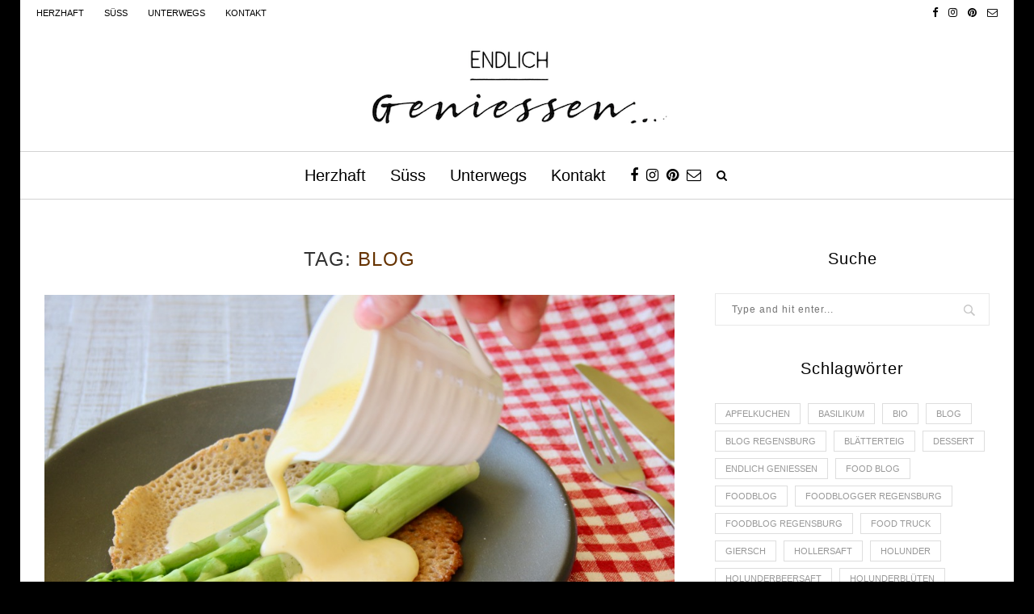

--- FILE ---
content_type: text/html; charset=UTF-8
request_url: https://www.endlichgeniessen.de/tag/blog/page/2/
body_size: 20638
content:
<!DOCTYPE html>
<html lang="de">
<head>
	<meta charset="UTF-8">
	<meta http-equiv="X-UA-Compatible" content="IE=edge">
	<meta name="viewport" content="width=device-width, initial-scale=1">
	<link rel="profile" href="http://gmpg.org/xfn/11" />
			<link rel="shortcut icon" href="https://www.endlichgeniessen.de/wp-content/uploads/2018/10/logo_klein.jpg" type="image/x-icon" />
		<link rel="apple-touch-icon" sizes="180x180" href="https://www.endlichgeniessen.de/wp-content/uploads/2018/10/logo_klein.jpg">
		<link rel="alternate" type="application/rss+xml" title="Endlich Geniessen RSS Feed" href="https://www.endlichgeniessen.de/feed/" />
	<link rel="alternate" type="application/atom+xml" title="Endlich Geniessen Atom Feed" href="https://www.endlichgeniessen.de/feed/atom/" />
	<link rel="pingback" href="https://www.endlichgeniessen.de/xmlrpc.php" />
	<!--[if lt IE 9]>
	<script src="https://www.endlichgeniessen.de/wp-content/themes/soledad/js/html5.js"></script>
	<![endif]-->
	<meta name='robots' content='index, follow, max-image-preview:large, max-snippet:-1, max-video-preview:-1' />
	<style>img:is([sizes="auto" i], [sizes^="auto," i]) { contain-intrinsic-size: 3000px 1500px }</style>
	
	<!-- This site is optimized with the Yoast SEO plugin v26.3 - https://yoast.com/wordpress/plugins/seo/ -->
	<title>Blog Archive | Seite 2 von 2 | Endlich Geniessen</title>
	<link rel="canonical" href="https://www.endlichgeniessen.de/tag/blog/page/2/" />
	<link rel="prev" href="https://www.endlichgeniessen.de/tag/blog/" />
	<meta property="og:locale" content="de_DE" />
	<meta property="og:type" content="article" />
	<meta property="og:title" content="Blog Archive | Seite 2 von 2 | Endlich Geniessen" />
	<meta property="og:url" content="https://www.endlichgeniessen.de/tag/blog/" />
	<meta property="og:site_name" content="Endlich Geniessen" />
	<meta name="twitter:card" content="summary_large_image" />
	<script type="application/ld+json" class="yoast-schema-graph">{"@context":"https://schema.org","@graph":[{"@type":"CollectionPage","@id":"https://www.endlichgeniessen.de/tag/blog/","url":"https://www.endlichgeniessen.de/tag/blog/page/2/","name":"Blog Archive | Seite 2 von 2 | Endlich Geniessen","isPartOf":{"@id":"https://www.endlichgeniessen.de/#website"},"primaryImageOfPage":{"@id":"https://www.endlichgeniessen.de/tag/blog/page/2/#primaryimage"},"image":{"@id":"https://www.endlichgeniessen.de/tag/blog/page/2/#primaryimage"},"thumbnailUrl":"https://www.endlichgeniessen.de/wp-content/uploads/2017/04/Galette-Spargel-1.jpg","breadcrumb":{"@id":"https://www.endlichgeniessen.de/tag/blog/page/2/#breadcrumb"},"inLanguage":"de"},{"@type":"ImageObject","inLanguage":"de","@id":"https://www.endlichgeniessen.de/tag/blog/page/2/#primaryimage","url":"https://www.endlichgeniessen.de/wp-content/uploads/2017/04/Galette-Spargel-1.jpg","contentUrl":"https://www.endlichgeniessen.de/wp-content/uploads/2017/04/Galette-Spargel-1.jpg","width":1000,"height":674,"caption":"Galette Spargel Sauce Hollandaise"},{"@type":"BreadcrumbList","@id":"https://www.endlichgeniessen.de/tag/blog/page/2/#breadcrumb","itemListElement":[{"@type":"ListItem","position":1,"name":"Home","item":"https://www.endlichgeniessen.de/"},{"@type":"ListItem","position":2,"name":"Blog"}]},{"@type":"WebSite","@id":"https://www.endlichgeniessen.de/#website","url":"https://www.endlichgeniessen.de/","name":"Endlich Geniessen","description":"Geniessen Foodblog","potentialAction":[{"@type":"SearchAction","target":{"@type":"EntryPoint","urlTemplate":"https://www.endlichgeniessen.de/?s={search_term_string}"},"query-input":{"@type":"PropertyValueSpecification","valueRequired":true,"valueName":"search_term_string"}}],"inLanguage":"de"}]}</script>
	<!-- / Yoast SEO plugin. -->


<link rel='dns-prefetch' href='//www.endlichgeniessen.de' />
<link rel='dns-prefetch' href='//fonts.googleapis.com' />
<link rel='dns-prefetch' href='//www.googletagmanager.com' />
<link rel="alternate" type="application/rss+xml" title="Endlich Geniessen &raquo; Feed" href="https://www.endlichgeniessen.de/feed/" />
<link rel="alternate" type="application/rss+xml" title="Endlich Geniessen &raquo; Kommentar-Feed" href="https://www.endlichgeniessen.de/comments/feed/" />
<link rel="alternate" type="application/rss+xml" title="Endlich Geniessen &raquo; Blog Schlagwort-Feed" href="https://www.endlichgeniessen.de/tag/blog/feed/" />
<link rel="stylesheet" href="https://www.endlichgeniessen.de/wp-content/cache/minify/4c562.css" media="all" />


<style id='global-styles-inline-css' type='text/css'>
:root{--wp--preset--aspect-ratio--square: 1;--wp--preset--aspect-ratio--4-3: 4/3;--wp--preset--aspect-ratio--3-4: 3/4;--wp--preset--aspect-ratio--3-2: 3/2;--wp--preset--aspect-ratio--2-3: 2/3;--wp--preset--aspect-ratio--16-9: 16/9;--wp--preset--aspect-ratio--9-16: 9/16;--wp--preset--color--black: #000000;--wp--preset--color--cyan-bluish-gray: #abb8c3;--wp--preset--color--white: #ffffff;--wp--preset--color--pale-pink: #f78da7;--wp--preset--color--vivid-red: #cf2e2e;--wp--preset--color--luminous-vivid-orange: #ff6900;--wp--preset--color--luminous-vivid-amber: #fcb900;--wp--preset--color--light-green-cyan: #7bdcb5;--wp--preset--color--vivid-green-cyan: #00d084;--wp--preset--color--pale-cyan-blue: #8ed1fc;--wp--preset--color--vivid-cyan-blue: #0693e3;--wp--preset--color--vivid-purple: #9b51e0;--wp--preset--gradient--vivid-cyan-blue-to-vivid-purple: linear-gradient(135deg,rgba(6,147,227,1) 0%,rgb(155,81,224) 100%);--wp--preset--gradient--light-green-cyan-to-vivid-green-cyan: linear-gradient(135deg,rgb(122,220,180) 0%,rgb(0,208,130) 100%);--wp--preset--gradient--luminous-vivid-amber-to-luminous-vivid-orange: linear-gradient(135deg,rgba(252,185,0,1) 0%,rgba(255,105,0,1) 100%);--wp--preset--gradient--luminous-vivid-orange-to-vivid-red: linear-gradient(135deg,rgba(255,105,0,1) 0%,rgb(207,46,46) 100%);--wp--preset--gradient--very-light-gray-to-cyan-bluish-gray: linear-gradient(135deg,rgb(238,238,238) 0%,rgb(169,184,195) 100%);--wp--preset--gradient--cool-to-warm-spectrum: linear-gradient(135deg,rgb(74,234,220) 0%,rgb(151,120,209) 20%,rgb(207,42,186) 40%,rgb(238,44,130) 60%,rgb(251,105,98) 80%,rgb(254,248,76) 100%);--wp--preset--gradient--blush-light-purple: linear-gradient(135deg,rgb(255,206,236) 0%,rgb(152,150,240) 100%);--wp--preset--gradient--blush-bordeaux: linear-gradient(135deg,rgb(254,205,165) 0%,rgb(254,45,45) 50%,rgb(107,0,62) 100%);--wp--preset--gradient--luminous-dusk: linear-gradient(135deg,rgb(255,203,112) 0%,rgb(199,81,192) 50%,rgb(65,88,208) 100%);--wp--preset--gradient--pale-ocean: linear-gradient(135deg,rgb(255,245,203) 0%,rgb(182,227,212) 50%,rgb(51,167,181) 100%);--wp--preset--gradient--electric-grass: linear-gradient(135deg,rgb(202,248,128) 0%,rgb(113,206,126) 100%);--wp--preset--gradient--midnight: linear-gradient(135deg,rgb(2,3,129) 0%,rgb(40,116,252) 100%);--wp--preset--font-size--small: 13px;--wp--preset--font-size--medium: 20px;--wp--preset--font-size--large: 36px;--wp--preset--font-size--x-large: 42px;--wp--preset--font-family--bambusa: bambusa;--wp--preset--font-family--bambusa-pro-regular: bambusa-pro-regular;--wp--preset--spacing--20: 0.44rem;--wp--preset--spacing--30: 0.67rem;--wp--preset--spacing--40: 1rem;--wp--preset--spacing--50: 1.5rem;--wp--preset--spacing--60: 2.25rem;--wp--preset--spacing--70: 3.38rem;--wp--preset--spacing--80: 5.06rem;--wp--preset--shadow--natural: 6px 6px 9px rgba(0, 0, 0, 0.2);--wp--preset--shadow--deep: 12px 12px 50px rgba(0, 0, 0, 0.4);--wp--preset--shadow--sharp: 6px 6px 0px rgba(0, 0, 0, 0.2);--wp--preset--shadow--outlined: 6px 6px 0px -3px rgba(255, 255, 255, 1), 6px 6px rgba(0, 0, 0, 1);--wp--preset--shadow--crisp: 6px 6px 0px rgba(0, 0, 0, 1);}:where(body) { margin: 0; }.wp-site-blocks > .alignleft { float: left; margin-right: 2em; }.wp-site-blocks > .alignright { float: right; margin-left: 2em; }.wp-site-blocks > .aligncenter { justify-content: center; margin-left: auto; margin-right: auto; }:where(.is-layout-flex){gap: 0.5em;}:where(.is-layout-grid){gap: 0.5em;}.is-layout-flow > .alignleft{float: left;margin-inline-start: 0;margin-inline-end: 2em;}.is-layout-flow > .alignright{float: right;margin-inline-start: 2em;margin-inline-end: 0;}.is-layout-flow > .aligncenter{margin-left: auto !important;margin-right: auto !important;}.is-layout-constrained > .alignleft{float: left;margin-inline-start: 0;margin-inline-end: 2em;}.is-layout-constrained > .alignright{float: right;margin-inline-start: 2em;margin-inline-end: 0;}.is-layout-constrained > .aligncenter{margin-left: auto !important;margin-right: auto !important;}.is-layout-constrained > :where(:not(.alignleft):not(.alignright):not(.alignfull)){margin-left: auto !important;margin-right: auto !important;}body .is-layout-flex{display: flex;}.is-layout-flex{flex-wrap: wrap;align-items: center;}.is-layout-flex > :is(*, div){margin: 0;}body .is-layout-grid{display: grid;}.is-layout-grid > :is(*, div){margin: 0;}body{padding-top: 0px;padding-right: 0px;padding-bottom: 0px;padding-left: 0px;}a:where(:not(.wp-element-button)){text-decoration: underline;}:root :where(.wp-element-button, .wp-block-button__link){background-color: #32373c;border-width: 0;color: #fff;font-family: inherit;font-size: inherit;line-height: inherit;padding: calc(0.667em + 2px) calc(1.333em + 2px);text-decoration: none;}.has-black-color{color: var(--wp--preset--color--black) !important;}.has-cyan-bluish-gray-color{color: var(--wp--preset--color--cyan-bluish-gray) !important;}.has-white-color{color: var(--wp--preset--color--white) !important;}.has-pale-pink-color{color: var(--wp--preset--color--pale-pink) !important;}.has-vivid-red-color{color: var(--wp--preset--color--vivid-red) !important;}.has-luminous-vivid-orange-color{color: var(--wp--preset--color--luminous-vivid-orange) !important;}.has-luminous-vivid-amber-color{color: var(--wp--preset--color--luminous-vivid-amber) !important;}.has-light-green-cyan-color{color: var(--wp--preset--color--light-green-cyan) !important;}.has-vivid-green-cyan-color{color: var(--wp--preset--color--vivid-green-cyan) !important;}.has-pale-cyan-blue-color{color: var(--wp--preset--color--pale-cyan-blue) !important;}.has-vivid-cyan-blue-color{color: var(--wp--preset--color--vivid-cyan-blue) !important;}.has-vivid-purple-color{color: var(--wp--preset--color--vivid-purple) !important;}.has-black-background-color{background-color: var(--wp--preset--color--black) !important;}.has-cyan-bluish-gray-background-color{background-color: var(--wp--preset--color--cyan-bluish-gray) !important;}.has-white-background-color{background-color: var(--wp--preset--color--white) !important;}.has-pale-pink-background-color{background-color: var(--wp--preset--color--pale-pink) !important;}.has-vivid-red-background-color{background-color: var(--wp--preset--color--vivid-red) !important;}.has-luminous-vivid-orange-background-color{background-color: var(--wp--preset--color--luminous-vivid-orange) !important;}.has-luminous-vivid-amber-background-color{background-color: var(--wp--preset--color--luminous-vivid-amber) !important;}.has-light-green-cyan-background-color{background-color: var(--wp--preset--color--light-green-cyan) !important;}.has-vivid-green-cyan-background-color{background-color: var(--wp--preset--color--vivid-green-cyan) !important;}.has-pale-cyan-blue-background-color{background-color: var(--wp--preset--color--pale-cyan-blue) !important;}.has-vivid-cyan-blue-background-color{background-color: var(--wp--preset--color--vivid-cyan-blue) !important;}.has-vivid-purple-background-color{background-color: var(--wp--preset--color--vivid-purple) !important;}.has-black-border-color{border-color: var(--wp--preset--color--black) !important;}.has-cyan-bluish-gray-border-color{border-color: var(--wp--preset--color--cyan-bluish-gray) !important;}.has-white-border-color{border-color: var(--wp--preset--color--white) !important;}.has-pale-pink-border-color{border-color: var(--wp--preset--color--pale-pink) !important;}.has-vivid-red-border-color{border-color: var(--wp--preset--color--vivid-red) !important;}.has-luminous-vivid-orange-border-color{border-color: var(--wp--preset--color--luminous-vivid-orange) !important;}.has-luminous-vivid-amber-border-color{border-color: var(--wp--preset--color--luminous-vivid-amber) !important;}.has-light-green-cyan-border-color{border-color: var(--wp--preset--color--light-green-cyan) !important;}.has-vivid-green-cyan-border-color{border-color: var(--wp--preset--color--vivid-green-cyan) !important;}.has-pale-cyan-blue-border-color{border-color: var(--wp--preset--color--pale-cyan-blue) !important;}.has-vivid-cyan-blue-border-color{border-color: var(--wp--preset--color--vivid-cyan-blue) !important;}.has-vivid-purple-border-color{border-color: var(--wp--preset--color--vivid-purple) !important;}.has-vivid-cyan-blue-to-vivid-purple-gradient-background{background: var(--wp--preset--gradient--vivid-cyan-blue-to-vivid-purple) !important;}.has-light-green-cyan-to-vivid-green-cyan-gradient-background{background: var(--wp--preset--gradient--light-green-cyan-to-vivid-green-cyan) !important;}.has-luminous-vivid-amber-to-luminous-vivid-orange-gradient-background{background: var(--wp--preset--gradient--luminous-vivid-amber-to-luminous-vivid-orange) !important;}.has-luminous-vivid-orange-to-vivid-red-gradient-background{background: var(--wp--preset--gradient--luminous-vivid-orange-to-vivid-red) !important;}.has-very-light-gray-to-cyan-bluish-gray-gradient-background{background: var(--wp--preset--gradient--very-light-gray-to-cyan-bluish-gray) !important;}.has-cool-to-warm-spectrum-gradient-background{background: var(--wp--preset--gradient--cool-to-warm-spectrum) !important;}.has-blush-light-purple-gradient-background{background: var(--wp--preset--gradient--blush-light-purple) !important;}.has-blush-bordeaux-gradient-background{background: var(--wp--preset--gradient--blush-bordeaux) !important;}.has-luminous-dusk-gradient-background{background: var(--wp--preset--gradient--luminous-dusk) !important;}.has-pale-ocean-gradient-background{background: var(--wp--preset--gradient--pale-ocean) !important;}.has-electric-grass-gradient-background{background: var(--wp--preset--gradient--electric-grass) !important;}.has-midnight-gradient-background{background: var(--wp--preset--gradient--midnight) !important;}.has-small-font-size{font-size: var(--wp--preset--font-size--small) !important;}.has-medium-font-size{font-size: var(--wp--preset--font-size--medium) !important;}.has-large-font-size{font-size: var(--wp--preset--font-size--large) !important;}.has-x-large-font-size{font-size: var(--wp--preset--font-size--x-large) !important;}.has-bambusa-font-family{font-family: var(--wp--preset--font-family--bambusa) !important;}.has-bambusa-pro-regular-font-family{font-family: var(--wp--preset--font-family--bambusa-pro-regular) !important;}
:where(.wp-block-post-template.is-layout-flex){gap: 1.25em;}:where(.wp-block-post-template.is-layout-grid){gap: 1.25em;}
:where(.wp-block-columns.is-layout-flex){gap: 2em;}:where(.wp-block-columns.is-layout-grid){gap: 2em;}
:root :where(.wp-block-pullquote){font-size: 1.5em;line-height: 1.6;}
</style>
<link rel="stylesheet" href="https://www.endlichgeniessen.de/wp-content/cache/minify/3cbd9.css" media="all" />



<link rel='stylesheet' id='penci-fonts-css' href='//fonts.googleapis.com/css?family=Playfair+Display+SC%3A300%2C300italic%2C400%2C400italic%2C500%2C500italic%2C700%2C700italic%2C800%2C800italic%7CMontserrat%3A300%2C300italic%2C400%2C400italic%2C500%2C500italic%2C700%2C700italic%2C800%2C800italic%7CTahoma%3A300%2C300italic%2C400%2C400italic%2C500%2C500italic%2C700%2C700italic%2C800%2C800italic%26subset%3Dcyrillic%2Ccyrillic-ext%2Cgreek%2Cgreek-ext%2Clatin-ext&#038;ver=1.0' type='text/css' media='all' />
<link rel="stylesheet" href="https://www.endlichgeniessen.de/wp-content/cache/minify/5e24a.css" media="all" />


<script  src="https://www.endlichgeniessen.de/wp-content/cache/minify/b0075.js"></script>



<link rel="https://api.w.org/" href="https://www.endlichgeniessen.de/wp-json/" /><link rel="alternate" title="JSON" type="application/json" href="https://www.endlichgeniessen.de/wp-json/wp/v2/tags/164" /><link rel="EditURI" type="application/rsd+xml" title="RSD" href="https://www.endlichgeniessen.de/xmlrpc.php?rsd" />
<meta name="generator" content="MYOB"><meta name="generator" content="Site Kit by Google 1.145.0" /><style type="text/css">
	a.pinit-button.custom span {
		}

	.pinit-hover {
		opacity: 0.8 !important;
		filter: alpha(opacity=80) !important;
	}
	a.pinit-button {
	border-bottom: 0 !important;
	box-shadow: none !important;
	margin-bottom: 0 !important;
}
a.pinit-button::after {
    display: none;
}</style>
			<style type="text/css">
				.post-entry .penci-recipe-heading h2 { color:#000000; }		.post-entry .penci-recipe-heading a.penci-recipe-print { color:#000000; } .post-entry .penci-recipe-heading a.penci-recipe-print { border-color:#000000; } .post-entry .penci-recipe-heading a.penci-recipe-print:hover { background-color:#000000; } .post-entry .penci-recipe-heading a.penci-recipe-print:hover { color:#fff; }		.penci-recipe-heading .penci-recipe-meta span i { color:#000000; }		.penci-recipe-heading .penci-recipe-meta { color:#000000; }				.post-entry .penci-recipe-notes .penci-recipe-title { color:#000000; }				.penci-recipe-index-wrap h4.recipe-index-heading { color:#000000; }		.penci-recipe-index .cat > a.penci-cat-name { color:#000000; }				.penci-recipe-index .date { color:#000000; }				.penci-recipe-index-wrap .penci-index-more-link a { color:#000000; }	</style>
    <style type="text/css">
				h1, h2, h3, h4, h5, h6, h2.penci-heading-video, #navigation .menu li a, .penci-photo-2-effect figcaption h2, .headline-title, a.penci-topbar-post-title, #sidebar-nav .menu li a, .penci-slider .pencislider-container .pencislider-content .pencislider-title, .penci-slider
		.pencislider-container .pencislider-content .pencislider-button,
		.author-quote span, .penci-more-link a.more-link, .penci-post-share-box .dt-share, .post-share a .dt-share, .author-content h5, .post-pagination h5, .post-box-title, .penci-countdown .countdown-amount, .penci-countdown .countdown-period, .penci-pagination a, .penci-pagination .disable-url, ul.footer-socials li a span,
		.widget input[type="submit"], .penci-sidebar-content .widget-title, #respond h3.comment-reply-title span, .widget-social.show-text a span, .footer-widget-wrapper .widget .widget-title,
		.container.penci-breadcrumb span, .container.penci-breadcrumb span a, .error-404 .go-back-home a, .post-entry .penci-portfolio-filter ul li a, .penci-portfolio-filter ul li a, .portfolio-overlay-content .portfolio-short .portfolio-title a, .home-featured-cat-content .magcat-detail h3 a, .post-entry blockquote cite,
		.post-entry blockquote .author, .tags-share-box.hide-tags.page-share .share-title, .widget ul.side-newsfeed li .side-item .side-item-text h4 a, .thecomment .comment-text span.author, .thecomment .comment-text span.author a, .post-comments span.reply a, #respond h3, #respond label, .wpcf7 label, #respond #submit, .wpcf7 input[type="submit"], .widget_wysija input[type="submit"], .archive-box span,
		.archive-box h1, .gallery .gallery-caption, .contact-form input[type=submit], ul.penci-topbar-menu > li a, div.penci-topbar-menu > ul > li a, .featured-style-29 .penci-featured-slider-button a, .pencislider-container .pencislider-content .pencislider-title, .pencislider-container
		.pencislider-content .pencislider-button, ul.homepage-featured-boxes .penci-fea-in.boxes-style-3 h4 span span, .pencislider-container .pencislider-content .pencislider-button, .woocommerce div.product .woocommerce-tabs .panel #respond .comment-reply-title, .penci-recipe-index-wrap .penci-index-more-link a { font-family: Tahoma, Geneva, sans-serif; font-weight: normal; }
		.featured-style-29 .penci-featured-slider-button a{ font-weight: bold; }
						body, textarea, #respond textarea, .widget input[type="text"], .widget input[type="email"], .widget input[type="date"], .widget input[type="number"], .wpcf7 textarea, .mc4wp-form input, #respond input, .wpcf7 input, #searchform input.search-input, ul.homepage-featured-boxes .penci-fea-in
		h4, .widget.widget_categories ul li span.category-item-count, .about-widget .about-me-heading, .widget ul.side-newsfeed li .side-item .side-item-text .side-item-meta { font-family: Tahoma, Geneva, sans-serif; }
		p { line-height: 1.8; }
						.header-slogan .header-slogan-text{ font-family: Tahoma, Geneva, sans-serif;  }
						#navigation .menu li a { font-family: Tahoma, Geneva, sans-serif; font-weight: normal; }
						.header-slogan .header-slogan-text { font-style:normal; }
						.header-slogan .header-slogan-text { font-weight:lighter; }
						.header-slogan .header-slogan-text { font-size:18px; }
						body, .widget ul li a{ font-size: 15px; }
		.widget ul li, .post-entry, p, .post-entry p { font-size: 15px; line-height: 1.8; }
						h1, h2, h3, h4, h5, h6, #sidebar-nav .menu li a, #navigation .menu li a, a.penci-topbar-post-title, .penci-slider .pencislider-container .pencislider-content .pencislider-title, .penci-slider .pencislider-container .pencislider-content .pencislider-button,
		.headline-title, .author-quote span, .penci-more-link a.more-link, .author-content h5, .post-pagination h5, .post-box-title, .penci-countdown .countdown-amount, .penci-countdown .countdown-period, .penci-pagination a, .penci-pagination .disable-url, ul.footer-socials li a span,
		.penci-sidebar-content .widget-title, #respond h3.comment-reply-title span, .widget-social.show-text a span, .footer-widget-wrapper .widget .widget-title, .error-404 .go-back-home a, .home-featured-cat-content .magcat-detail h3 a, .post-entry blockquote cite, .pencislider-container .pencislider-content .pencislider-title, .pencislider-container
		.pencislider-content .pencislider-button, .post-entry blockquote .author, .tags-share-box.hide-tags.page-share .share-title, .widget ul.side-newsfeed li .side-item .side-item-text h4 a, .thecomment .comment-text span.author, .thecomment .comment-text span.author a, #respond h3, #respond label, .wpcf7 label, #respond #submit, .wpcf7 input[type="submit"], .widget_wysija input[type="submit"], .archive-box span,
		.archive-box h1, .gallery .gallery-caption, .widget input[type="submit"], .contact-form input[type=submit], ul.penci-topbar-menu > li a, div.penci-topbar-menu > ul > li a, .penci-recipe-index-wrap .penci-index-more-link a { font-weight: lighter; }
						#navigation .menu li a { font-weight: 400; }
						body.penci-body-boxed { background-color:#000000; }
						body.penci-body-boxed { background-image: url(https://endlichgeniessen.de/wp-content/uploads/2017/09/transparent-helper.png); }
						body.penci-body-boxed { background-repeat:repeat; }
						body.penci-body-boxed { background-attachment:scroll; }
						body.penci-body-boxed { background-size:auto; }
						#header .inner-header .container { padding:25px 0; }
						.penci-page-container-smaller { max-width:800px; }
						a, .post-entry .penci-portfolio-filter ul li a:hover, .penci-portfolio-filter ul li a:hover, .penci-portfolio-filter ul li.active a, .post-entry .penci-portfolio-filter ul li.active a, .penci-countdown .countdown-amount, .archive-box h1, .post-entry a, .container.penci-breadcrumb span
		a:hover, .post-entry blockquote:before, .post-entry blockquote cite, .post-entry blockquote .author, .wpb_text_column blockquote:before, .wpb_text_column blockquote cite, .wpb_text_column blockquote .author, .penci-pagination a:hover, ul.penci-topbar-menu > li a:hover, div.penci-topbar-menu > ul > li a:hover, .penci-recipe-heading a.penci-recipe-print, .main-nav-social a:hover, .widget-social
		.remove-circle a:hover i, .penci-recipe-index .cat > a.penci-cat-name { color: #663300; }
		.penci-home-popular-post ul.slick-dots li button:hover, .penci-home-popular-post ul.slick-dots li.slick-active button, .post-entry blockquote .author span:after, .error-image:after, .error-404
		.go-back-home a:after, .penci-header-signup-form, .woocommerce span.onsale, .woocommerce #respond input#submit:hover, .woocommerce a.button:hover, .woocommerce button.button:hover, .woocommerce input.button:hover,
		.woocommerce nav.woocommerce-pagination ul li span.current, .woocommerce div.product .entry-summary div[itemprop="description"]:before, .woocommerce div.product .entry-summary div[itemprop="description"] blockquote .author span:after, .woocommerce div.product .woocommerce-tabs
		#tab-description blockquote .author span:after, .woocommerce #respond input#submit.alt:hover, .woocommerce a.button.alt:hover, .woocommerce button.button.alt:hover, .woocommerce input.button.alt:hover, #top-search.shoping-cart-icon > a > span, #penci-demobar .buy-button, #penci-demobar
		.buy-button:hover, .penci-recipe-heading a.penci-recipe-print:hover, .penci-review-process span, .penci-review-score-total, #navigation.menu-style-2 ul.menu ul:before, #navigation.menu-style-2 .menu ul ul:before, .penci-go-to-top-floating, .post-entry.blockquote-style-2 blockquote:before { background-color: #663300; }
		.penci-pagination ul.page-numbers li span.current { color: #fff; background: #663300; border-color: #663300; }
		.footer-instagram h4.footer-instagram-title > span:before, .woocommerce nav.woocommerce-pagination ul li span.current, .penci-pagination.penci-ajax-more a.penci-ajax-more-button:hover, .penci-recipe-heading a.penci-recipe-print:hover, .home-featured-cat-content.style-14 .magcat-padding:before { border-color: #663300; }
		.woocommerce .woocommerce-error, .woocommerce .woocommerce-info, .woocommerce .woocommerce-message { border-top-color: #663300; }
		.penci-slider ol.penci-control-nav li a.penci-active, .penci-slider ol.penci-control-nav li a:hover, .penci-related-carousel .owl-dot.active span, .penci-owl-carousel-slider .owl-dot.active span{ border-color: #663300; background-color: #663300; }
		.woocommerce .woocommerce-message:before, .woocommerce form.checkout table.shop_table .order-total .amount, .woocommerce ul.products li.product .price ins, .woocommerce ul.products li.product .price, .woocommerce div.product p.price ins, .woocommerce div.product span.price ins, .woocommerce div.product p.price, .woocommerce div.product .entry-summary div[itemprop="description"] blockquote:before, .woocommerce div.product .woocommerce-tabs #tab-description blockquote:before, .woocommerce div.product .entry-summary div[itemprop="description"] blockquote cite, .woocommerce div.product .entry-summary div[itemprop="description"] blockquote .author, .woocommerce div.product .woocommerce-tabs #tab-description blockquote cite, .woocommerce div.product .woocommerce-tabs #tab-description blockquote .author, .woocommerce div.product .product_meta > span a:hover, .woocommerce div.product .woocommerce-tabs ul.tabs li.active, .woocommerce ul.cart_list li .amount, .woocommerce ul.product_list_widget li .amount, .woocommerce table.shop_table td.product-name a:hover, .woocommerce table.shop_table td.product-price span, .woocommerce table.shop_table td.product-subtotal span, .woocommerce-cart .cart-collaterals .cart_totals table td .amount, .woocommerce .woocommerce-info:before, .woocommerce div.product span.price { color: #663300; }
						ul.homepage-featured-boxes .penci-fea-in h4 span span, ul.homepage-featured-boxes .penci-fea-in.boxes-style-3 h4 span span { font-size: 15px; }
						.penci-home-popular-post .item-related h3 a { font-size: 20px; }
								.penci-top-bar, ul.penci-topbar-menu ul.sub-menu, div.penci-topbar-menu > ul ul.sub-menu { background-color: #ffffff; }
						.headline-title { background-color: #ffffff; }
						.headline-title { color: #000000; }
						.penci-headline-posts .slick-prev, .penci-headline-posts .slick-next, .penci-owl-carousel-slider.penci-headline-posts .owl-nav .owl-prev, .penci-owl-carousel-slider.penci-headline-posts .owl-nav .owl-next { color: #000000; }
						.penci-headline-posts .slick-prev:hover, .penci-headline-posts .slick-next:hover, .penci-owl-carousel-slider.penci-headline-posts .owl-nav .owl-prev:hover, .penci-owl-carousel-slider.penci-headline-posts .owl-nav .owl-next:hover { color: #000000; }
						a.penci-topbar-post-title { color: #000000; }
						a.penci-topbar-post-title:hover { color: #000000; }
						a.penci-topbar-post-title { text-transform: none; letter-spacing: 0; }
								ul.penci-topbar-menu > li a, div.penci-topbar-menu > ul > li a { color: #000000; }
						ul.penci-topbar-menu ul.sub-menu, div.penci-topbar-menu > ul ul.sub-menu { background-color: #ffffff; }
						ul.penci-topbar-menu > li a:hover, div.penci-topbar-menu > ul > li a:hover { color: #ffffff; }
						ul.penci-topbar-menu ul.sub-menu li a, div.penci-topbar-menu > ul ul.sub-menu li a, ul.penci-topbar-menu > li > ul.sub-menu > li:first-child, div.penci-topbar-menu > ul > li > ul.sub-menu > li:first-child { border-color: #000000; }
						.penci-topbar-social a { color: #000000; }
						.penci-topbar-social a:hover { color: #ffffff; }
						#header .inner-header { background-color: #ffffff; background-image: none; }
								#navigation, .show-search { background: #ffffff; }
						#navigation ul.menu > li > a:before, #navigation .menu > ul > li > a:before{ content: none; }
								#navigation, #navigation.header-layout-bottom { border-color: #d3d3d3; }
						#navigation .menu li a { color:  #000000; }
						#navigation .menu li a:hover, #navigation .menu li.current-menu-item > a, #navigation .menu > li.current_page_item > a, #navigation .menu li:hover > a, #navigation .menu > li.current-menu-ancestor > a, #navigation .menu > li.current-menu-item > a { color:  #000000; }
		#navigation ul.menu > li > a:before, #navigation .menu > ul > li > a:before { background: #000000; }
						#navigation.menu-item-padding .menu > li > a:hover, #navigation.menu-item-padding .menu > li:hover > a, #navigation.menu-item-padding .menu > li.current-menu-item > a, #navigation.menu-item-padding .menu > li.current_page_item > a, #navigation.menu-item-padding .menu > li.current-menu-ancestor > a, #navigation.menu-item-padding .menu > li.current-menu-item > a { background-color:  #ffffff; }
								#navigation .menu .sub-menu, #navigation .menu .children, #navigation ul.menu ul a, #navigation .menu ul ul a, #navigation.menu-style-2 .menu .sub-menu, #navigation.menu-style-2 .menu .children { border-color:  #ffffff; }
		#navigation .penci-megamenu .penci-mega-child-categories a.cat-active { border-top-color: #ffffff; border-bottom-color: #ffffff; }
		#navigation ul.menu > li.megamenu > ul.sub-menu > li:before, #navigation .penci-megamenu .penci-mega-child-categories:after { background-color: #ffffff; }
						#navigation .penci-megamenu, #navigation .penci-megamenu .penci-mega-child-categories a.cat-active, #navigation .penci-megamenu .penci-mega-child-categories a.cat-active:before { background-color: #ffffff; }
						#navigation .penci-megamenu .penci-mega-child-categories, #navigation.menu-style-2 .penci-megamenu .penci-mega-child-categories a.cat-active { background-color: #ffffff; }
								#navigation.menu-style-2 .penci-megamenu .penci-mega-child-categories:after, #navigation.menu-style-2 .penci-megamenu .penci-mega-child-categories a.all-style:before, .menu-style-2 .penci-megamenu .penci-content-megamenu .penci-mega-latest-posts .penci-mega-post:before{ background-color: #2b2b2b; }
						#navigation .penci-megamenu .penci-mega-thumbnail .mega-cat-name { color: #2b2b2b; }
						#navigation .penci-megamenu .penci-mega-child-categories a.cat-active, #navigation .menu .penci-megamenu .penci-mega-child-categories a:hover, #navigation .menu .penci-megamenu .penci-mega-latest-posts .penci-mega-post a:hover { color: #2b2b2b; }
		#navigation .penci-megamenu .penci-mega-thumbnail .mega-cat-name { background: #2b2b2b; }
						.header-social a i, .main-nav-social a { font-size: 18px; }
						#navigation .menu li a { text-transform: none; letter-spacing: 0; }
		#navigation .penci-megamenu .post-mega-title a{ text-transform: uppercase; letter-spacing: 1px; }
						#navigation ul.menu > li > a, #navigation .menu > ul > li > a { font-size: 20px; }
						#navigation ul.menu ul a, #navigation .menu ul ul a { font-size: 10px; }
						#navigation .penci-megamenu .post-mega-title a { font-size:20px; }
						#navigation .penci-megamenu .penci-mega-child-categories a { font-size: 15px; }
						#navigation ul.menu ul a, #navigation .menu ul ul a { font-size: 10px; }
						#navigation .penci-megamenu .post-mega-title a { text-transform: none; letter-spacing: 0; }
						.header-slogan .header-slogan-text { color:  #333333; }
						.header-slogan .header-slogan-text:before, .header-slogan .header-slogan-text:after { background:  #ffffff; }
						#navigation .menu .sub-menu li a { color:  #7c7c7c; }
						#navigation .menu .sub-menu li a:hover, #navigation .menu .sub-menu li.current-menu-item > a, #navigation .sub-menu li:hover > a { color:  #ffffff; }
		#navigation ul.menu ul a:before, #navigation .menu ul ul a:before { background-color: #ffffff;   -webkit-box-shadow: 5px -2px 0 #ffffff;  -moz-box-shadow: 5px -2px 0 #ffffff;  -ms-box-shadow: 5px -2px 0 #ffffff;  box-shadow: 5px -2px 0 #ffffff; }
						#navigation.menu-style-2 ul.menu ul:before, #navigation.menu-style-2 .menu ul ul:before { background-color: #2b2b2b; }
						#top-search > a, #navigation .button-menu-mobile { color: #000000; }
		.show-search #searchform input.search-input::-webkit-input-placeholder{ color: #000000; }
		.show-search #searchform input.search-input:-moz-placeholder { color: #000000; opacity: 1;}
		.show-search #searchform input.search-input::-moz-placeholder {color: #000000; opacity: 1; }
		.show-search #searchform input.search-input:-ms-input-placeholder { color: #000000; }
		.show-search #searchform input.search-input{ color: #000000; }
						.show-search a.close-search { color: #000000; }
						.penci-featured-content .feat-text h3 a, .featured-style-4 .penci-featured-content .feat-text h3 a, .penci-mag-featured-content h3 a, .pencislider-container .pencislider-content .pencislider-title { text-transform: none; letter-spacing: 0; }
						.penci-home-popular-post .item-related h3 a { text-transform: none; letter-spacing: 0; }
						.home-featured-cat-content, .penci-featured-cat-seemore, .penci-featured-cat-custom-ads { margin-bottom: 60px; }
		.home-featured-cat-content.style-3, .home-featured-cat-content.style-11{ margin-bottom: 50px; }
		.home-featured-cat-content.style-7{ margin-bottom: 34px; }
		.home-featured-cat-content.style-8{ margin-bottom: 0px; }
		.home-featured-cat-content.style-13{ margin-bottom: 40px; }
		.penci-featured-cat-seemore, .penci-featured-cat-custom-ads{ margin-top: -40px; }
		.penci-featured-cat-seemore.penci-seemore-style-7, .mag-cat-style-7 .penci-featured-cat-custom-ads{ margin-top: -38px; }
		.penci-featured-cat-seemore.penci-seemore-style-8, .mag-cat-style-8 .penci-featured-cat-custom-ads{ margin-top: 20px; }
		.penci-featured-cat-seemore.penci-seemore-style-13, .mag-cat-style-13 .penci-featured-cat-custom-ads{ margin-top: -40px; }
						.penci-homepage-title.penci-magazine-title h3 a, .penci-border-arrow.penci-homepage-title .inner-arrow { text-transform: none; }
						.penci-homepage-title.penci-magazine-title h3 a, .penci-border-arrow.penci-homepage-title .inner-arrow { font-size: 18px; }
								.penci-header-signup-form { padding-top: px; }
		.penci-header-signup-form { padding-bottom: px; }
				.penci-header-signup-form { background-color: #689f38; }
																				.header-social a i, .main-nav-social a {   color: #000000; }
						.header-social a:hover i, .main-nav-social a:hover {   color: #000000; }
						#close-sidebar-nav { background-color: #000000; }
		.open-sidebar-nav #close-sidebar-nav { opacity: 0.85; }
						#close-sidebar-nav i { background-color: #ffffff; }
						#close-sidebar-nav i { color: #000000; }
								.header-social.sidebar-nav-social a i, #sidebar-nav .menu li a, #sidebar-nav .menu li a .indicator { color: #333333; }
						#sidebar-nav .menu li a:hover, .header-social.sidebar-nav-social a:hover i, #sidebar-nav .menu li a .indicator:hover, #sidebar-nav .menu .sub-menu li a .indicator:hover{ color: #000000; }
		#sidebar-nav-logo:before{ background-color: #000000; }
						#sidebar-nav .menu li, #sidebar-nav ul.sub-menu {   border-color: #dedede; }
												.penci-slide-overlay .overlay-link { opacity: ; }
		.penci-item-mag:hover .penci-slide-overlay .overlay-link { opacity: ; }
		.penci-featured-content .featured-slider-overlay { opacity: ; }
						.penci-featured-content .feat-text .featured-cat a, .penci-mag-featured-content .cat > a.penci-cat-name { color: #000000; }
		.penci-mag-featured-content .cat > a.penci-cat-name:after, .penci-featured-content .cat > a.penci-cat-name:after{ border-color: #000000; }
						.penci-featured-content .feat-text .featured-cat a:hover, .penci-mag-featured-content .cat > a.penci-cat-name:hover { color: #000000; }
												.featured-style-29 .featured-slider-overlay { opacity: ; }
														.pencislider-container .pencislider-content .pencislider-title{-webkit-animation-delay: 0.25s;-moz-animation-delay: 0.25s;-o-animation-delay: 0.25s;animation-delay: 0.25s;}
		.pencislider-container .pencislider-caption {-webkit-animation-delay: 0.45s;-moz-animation-delay: 0.45s;-o-animation-delay: 0.45s;animation-delay: 0.45s;}
		.pencislider-container .pencislider-content .penci-button {-webkit-animation-delay: 0.65s;-moz-animation-delay: 0.65s;-o-animation-delay: 0.65s;animation-delay: 0.65s;}
		.penci-featured-content .feat-text{ -webkit-animation-delay: 0.05s;-moz-animation-delay: 0.05s;-o-animation-delay: 0.05s;animation-delay: 0.05s; }
		.penci-featured-content .feat-text .featured-cat{ -webkit-animation-delay: 0.25s;-moz-animation-delay: 0.25s;-o-animation-delay: 0.25s;animation-delay: 0.25s; }
		.penci-featured-content .feat-text h3{ -webkit-animation-delay: 0.45s;-moz-animation-delay: 0.45s;-o-animation-delay: 0.45s;animation-delay: 0.45s; }
		.penci-featured-content .feat-text .feat-meta, .featured-style-29 .penci-featured-slider-button{ -webkit-animation-delay: 0.65s;-moz-animation-delay: 0.65s;-o-animation-delay: 0.85s;animation-delay: 0.65s; }
						.featured-area .penci-slider { max-height: 7px; }
						.penci-more-link a.more-link:hover:before { right: 100%; margin-right: 10px; width: 60px; }
		.penci-more-link a.more-link:hover:after{ left: 100%; margin-left: 10px; width: 60px; }
		.standard-post-entry a.more-link:hover, .standard-post-entry a.more-link:hover:before, .standard-post-entry a.more-link:hover:after { opacity: 0.8; }
						.header-standard h2, .header-standard .post-title, .header-standard h2 a { text-transform: none; letter-spacing: 0; }
								.penci-standard-cat .cat > a.penci-cat-name { color: #663300; }
		.penci-standard-cat .cat:before, .penci-standard-cat .cat:after { background-color: #663300; }
						.header-standard > h2 a { color: #000000; }
						.header-standard > h2 a { color: #000000; }
						.header-standard > h2 a:hover { color: #663300; }
						.standard-content .penci-post-box-meta .penci-post-share-box a { color: #333333; }
						.standard-content .penci-post-box-meta .penci-post-share-box a:hover, .standard-content .penci-post-box-meta .penci-post-share-box a.liked { color: #7c7c7c; }
						.header-standard .post-entry a:hover, .header-standard .author-post span a:hover, .standard-content a, .standard-post-entry a.more-link:hover, .penci-post-box-meta .penci-box-meta a:hover, .standard-content .post-entry blockquote:before, .post-entry blockquote cite, .post-entry blockquote .author, .standard-content-special .author-quote span, .standard-content-special .format-post-box .post-format-icon i, .standard-content-special .format-post-box
		.dt-special a:hover, .standard-content .penci-more-link a.more-link { color: #663300; }
		.standard-content-special .author-quote span:before, .standard-content-special .author-quote span:after, .standard-content .post-entry ul li:before, .post-entry blockquote .author span:after, .header-standard:after { background-color: #663300; }
		.penci-more-link a.more-link:before, .penci-more-link a.more-link:after { border-color: #663300; }
						.penci-grid li .item h2 a, .penci-masonry .item-masonry h2 a, .grid-mixed .mixed-detail h2 a, .overlay-header-box .overlay-title a { text-transform: none; }
						.penci-grid li .item h2 a, .penci-masonry .item-masonry h2 a { letter-spacing: 0; }
						.penci-grid .cat a.penci-cat-name, .penci-masonry .cat a.penci-cat-name, .grid-mixed .cat a.penci-cat-name, .overlay-header-box .cat a.penci-cat-name { text-transform: uppercase; }
						.penci-grid .cat a.penci-cat-name, .penci-masonry .cat a.penci-cat-name { color: #333333; }
		.penci-grid .cat a.penci-cat-name:after, .penci-masonry .cat a.penci-cat-name:after { border-color: #333333; }
								.penci-post-share-box a.liked, .penci-post-share-box a:hover { color: #7c7c7c; }
						.penci-grid li .item h2 a, .penci-masonry .item-masonry h2 a, .grid-mixed .mixed-detail h2 a { color: #000000; }
						.penci-grid li .item h2 a:hover, .penci-masonry .item-masonry h2 a:hover, .grid-mixed .mixed-detail h2 a:hover { color: #333333; }
						.overlay-post-box-meta .overlay-share a:hover, .overlay-author a:hover, .penci-grid .standard-content-special .format-post-box .dt-special a:hover, .grid-post-box-meta span a:hover, .grid-post-box-meta span a.comment-link:hover, .penci-grid .standard-content-special .author-quote span, .penci-grid .standard-content-special .format-post-box .post-format-icon i, .grid-mixed .penci-post-box-meta .penci-box-meta a:hover { color: #663300; }
		.penci-grid .standard-content-special .author-quote span:before, .penci-grid .standard-content-special .author-quote span:after, .grid-header-box:after, .list-post .header-list-style:after { background-color: #663300; }
		.penci-grid .post-box-meta span:after, .penci-masonry .post-box-meta span:after { border-color: #663300; }
						.penci-grid li.typography-style .overlay-typography { opacity: ; }
		.penci-grid li.typography-style:hover .overlay-typography { opacity: ; }
				.penci-grid .typography-style .main-typography a.penci-cat-name, .penci-grid .typography-style .main-typography a.penci-cat-name:hover { color: #ffffff; }
		.typography-style .main-typography a.penci-cat-name:after { border-color: #ffffff; }
								.penci-grid li.typography-style .item .main-typography h2 a:hover { color: #689f38; }
								.penci-grid li.typography-style .grid-post-box-meta span a:hover { color: #689f38; }
										.overlay-header-box .cat > a.penci-cat-name { color: #ffffff; }
						.overlay-header-box .cat > a.penci-cat-name:hover { color: #ffffff; }
								.penci-sidebar-content .widget { margin-bottom: 40px; }
						.penci-sidebar-content .penci-border-arrow .inner-arrow { text-transform: none; }
						.penci-sidebar-content .penci-border-arrow .inner-arrow { font-size: 20px; }
										.penci-sidebar-content .penci-border-arrow .inner-arrow { background-color: #ffffff; }
		.penci-sidebar-content.style-2 .penci-border-arrow:after{ border-top-color: #ffffff; }
						.penci-sidebar-content .penci-border-arrow:after { background-color: #663300; }
						.penci-sidebar-content .penci-border-arrow .inner-arrow, .penci-sidebar-content.style-4 .penci-border-arrow .inner-arrow:before, .penci-sidebar-content.style-4 .penci-border-arrow .inner-arrow:after, .penci-sidebar-content.style-5 .penci-border-arrow, .penci-sidebar-content.style-7
		.penci-border-arrow, .penci-sidebar-content.style-9 .penci-border-arrow { border-color: #663300; }
		.penci-sidebar-content .penci-border-arrow:before { border-top-color: #663300; }
						.penci-sidebar-content.style-5 .penci-border-arrow { border-color: #ffffff; }
		.penci-sidebar-content.style-5 .penci-border-arrow .inner-arrow{ border-bottom-color: #ffffff; }
						.penci-sidebar-content.style-7 .penci-border-arrow .inner-arrow:before, .penci-sidebar-content.style-9 .penci-border-arrow .inner-arrow:before { background-color: #663300; }
						.penci-sidebar-content .penci-border-arrow:after { border-color: #000000; }
						.penci-sidebar-content .penci-border-arrow .inner-arrow { color: #000000; }
						.penci-sidebar-content .penci-border-arrow:after { content: none; display: none; }
		.penci-sidebar-content .widget-title{ margin-left: 0; margin-right: 0; margin-top: 0; }
		.penci-sidebar-content .penci-border-arrow:before{ bottom: -6px; border-width: 6px; margin-left: -6px; }
						.penci-sidebar-content .penci-border-arrow:before, .penci-sidebar-content.style-2 .penci-border-arrow:after { content: none; display: none; }
						.widget ul.side-newsfeed li .side-item .side-item-text h4 a, .widget a, .widget.widget_categories ul li, .widget.widget_archive ul li, .widget-social a i, .widget-social a span { color: #000000; }
						.widget ul.side-newsfeed li .side-item .side-item-text h4 a:hover, .widget a:hover, .penci-sidebar-content .widget-social a:hover span, .widget-social a:hover span, .penci-tweets-widget-content .icon-tweets, .penci-tweets-widget-content .tweet-intents a, .penci-tweets-widget-content
		.tweet-intents span:after, .widget-social.remove-circle a:hover i { color: #663300; }
		.widget .tagcloud a:hover, .widget-social a:hover i, .widget input[type="submit"]:hover { color: #fff; background-color: #663300; border-color: #663300; }
		.about-widget .about-me-heading:before { border-color: #663300; }
		.penci-tweets-widget-content .tweet-intents-inner:before, .penci-tweets-widget-content .tweet-intents-inner:after { background-color: #663300; }
		.penci-owl-carousel.penci-tweets-slider .owl-dots .owl-dot.active span, .penci-owl-carousel.penci-tweets-slider .owl-dots .owl-dot:hover span { border-color: #663300; background-color: #663300; }
				#widget-area { padding: 50px 0; }
				.footer-social-remove-circle ul.footer-socials li a i{ font-size: 12px; }
								ul.footer-socials li a span { font-size: 12px; }
						#footer-section .footer-menu li a { font-size: 15px; }
						#footer-copyright * { font-size: 12px; }
						#footer-copyright * { font-style: normal; }
																.footer-subscribe .widget .mc4wp-form input[type="email"] { color: #000000; }
		.footer-subscribe input[type="email"]::-webkit-input-placeholder { color: #000000; }
		.footer-subscribe input[type="email"]:-moz-placeholder { color: #000000; }
		.footer-subscribe input[type="email"]::-moz-placeholder { color: #000000; }
		.footer-subscribe input[type="email"]:-ms-input-placeholder {color: #000000;}
		.footer-subscribe input[type="email"]::-ms-input-placeholder {color: #000000;}
								.footer-subscribe .widget .mc4wp-form input[type="submit"]:hover { background-color: #689f38; }
												.footer-widget-wrapper, .footer-widget-wrapper .widget.widget_categories ul li, .footer-widget-wrapper .widget.widget_archive ul li,  .footer-widget-wrapper .widget input[type="text"], .footer-widget-wrapper .widget input[type="email"], .footer-widget-wrapper .widget input[type="date"], .footer-widget-wrapper .widget input[type="number"], .footer-widget-wrapper .widget input[type="search"] { color: #000000; }
						.footer-widget-wrapper .widget ul li, .footer-widget-wrapper .widget ul ul, .footer-widget-wrapper .widget input[type="text"], .footer-widget-wrapper .widget input[type="email"], .footer-widget-wrapper .widget input[type="date"], .footer-widget-wrapper .widget input[type="number"],
		.footer-widget-wrapper .widget input[type="search"] { border-color: #313131; }
						.footer-widget-wrapper .widget .widget-title { text-align: center; }
						.footer-widget-wrapper .widget .widget-title { color: #000000; }
						.footer-widget-wrapper .widget .widget-title .inner-arrow { border-color: #689f38; }
						.footer-widget-wrapper .widget .widget-title .inner-arrow { border-bottom-width: 5px; }
						.footer-widget-wrapper a, .footer-widget-wrapper .widget ul.side-newsfeed li .side-item .side-item-text h4 a, .footer-widget-wrapper .widget a, .footer-widget-wrapper .widget-social a i, .footer-widget-wrapper .widget-social a span { color: #595959; }
		.footer-widget-wrapper .widget-social a:hover i{ color: #fff; }
						.footer-widget-wrapper .penci-tweets-widget-content .icon-tweets, .footer-widget-wrapper .penci-tweets-widget-content .tweet-intents a, .footer-widget-wrapper .penci-tweets-widget-content .tweet-intents span:after, .footer-widget-wrapper .widget ul.side-newsfeed li .side-item
		.side-item-text h4 a:hover, .footer-widget-wrapper .widget a:hover, .footer-widget-wrapper .widget-social a:hover span, .footer-widget-wrapper a:hover, .footer-widget-wrapper .widget-social.remove-circle a:hover i { color: #000000; }
		.footer-widget-wrapper .widget .tagcloud a:hover, .footer-widget-wrapper .widget-social a:hover i, .footer-widget-wrapper .mc4wp-form input[type="submit"]:hover, .footer-widget-wrapper .widget input[type="submit"]:hover { color: #fff; background-color: #000000; border-color: #000000; }
		.footer-widget-wrapper .about-widget .about-me-heading:before { border-color: #000000; }
		.footer-widget-wrapper .penci-tweets-widget-content .tweet-intents-inner:before, .footer-widget-wrapper .penci-tweets-widget-content .tweet-intents-inner:after { background-color: #000000; }
		.footer-widget-wrapper .penci-owl-carousel.penci-tweets-slider .owl-dots .owl-dot.active span, .footer-widget-wrapper .penci-owl-carousel.penci-tweets-slider .owl-dots .owl-dot:hover span {  border-color: #000000;  background: #000000;  }
						.footer-instagram h4.footer-instagram-title { color: #000000; }
						ul.footer-socials li a i { color: #ffffff; border-color: #ffffff; }
						ul.footer-socials li a:hover i { background-color: #689f38; border-color: #689f38; }
						ul.footer-socials li a:hover i { color: #689f38; }
						ul.footer-socials li a span { color: #ffffff; }
						ul.footer-socials li a:hover span { color: #663300; }
						.footer-socials-section { border-color: #663300; }
						#footer-section { background-color: #ffffff; }
						#footer-section .footer-menu li a { color: #333333; }
						#footer-section .footer-menu li a:hover { color: #663300; }
						#footer-section, #footer-copyright * { color: #595959; }
						#footer-section .go-to-top i, #footer-section .go-to-top-parent span { color: #e0e0e0; }
						#footer-section .go-to-top:hover span, #footer-section .go-to-top:hover i { color: #663300; }
						.penci-go-to-top-floating { background-color: #d1d1d1; }
						.penci-go-to-top-floating { color: #663300; }
						#footer-section a { color: #595959; }
						.container-single .penci-standard-cat .cat > a.penci-cat-name { color: #663300; }
		.container-single .penci-standard-cat .cat:before, .container-single .penci-standard-cat .cat:after { background-color: #663300; }
								@media only screen and (min-width: 768px){  .container-single .single-post-title { font-size: 35px; }  }
												.header-standard:after { content: none; }
		.header-standard { padding-bottom: 0; }
						.container-single .header-standard, .container-single .post-box-meta-single { text-align: left; }
		.rtl .container-single .header-standard,.rtl .container-single .post-box-meta-single { text-align: right; }
										.container-single .item-related h3 a { text-transform: none; letter-spacing: 0; }
						.container-single .header-standard .post-title { color: #000000; }
								.container-single .post-share a:hover, .container-single .post-share a.liked, .page-share .post-share a:hover { color: #663300; }
						.post-share .count-number-like { color: #663300; }
						.comment-content a, .container-single .post-entry a, .container-single .format-post-box .dt-special a:hover, .container-single .author-quote span, .container-single .author-post span a:hover, .post-entry blockquote:before, .post-entry blockquote cite, .post-entry blockquote .author, .wpb_text_column blockquote:before, .wpb_text_column blockquote cite, .wpb_text_column blockquote .author, .post-pagination a:hover, .author-content h5 a:hover, .author-content .author-social:hover, .item-related h3 a:hover, .container-single .format-post-box .post-format-icon i, .container.penci-breadcrumb.single-breadcrumb span a:hover { color: #663300; }
		.container-single .standard-content-special .format-post-box, ul.slick-dots li button:hover, ul.slick-dots li.slick-active button { border-color: #663300; }
		ul.slick-dots li button:hover, ul.slick-dots li.slick-active button, #respond h3.comment-reply-title span:before, #respond h3.comment-reply-title span:after, .post-box-title:before, .post-box-title:after, .container-single .author-quote span:before, .container-single .author-quote
		span:after, .post-entry blockquote .author span:after, .post-entry blockquote .author span:before, .post-entry ul li:before, #respond #submit:hover, .wpcf7 input[type="submit"]:hover, .widget_wysija input[type="submit"]:hover, .post-entry.blockquote-style-2 blockquote:before {  background-color: #663300; }
		.container-single .post-entry .post-tags a:hover { color: #fff; border-color: #663300; background-color: #663300; }
						.post-entry a, .container-single .post-entry a{ color: #663300; }
										ul.homepage-featured-boxes .penci-fea-in:hover h4 span { color: #663300; }
								.penci-home-popular-post .item-related h3 a { color: #000000; }
						.penci-home-popular-post .item-related h3 a:hover { color: #000000; }
								.penci-homepage-title .inner-arrow{ background-color: #f93f23; }
		.penci-border-arrow.penci-homepage-title.style-2:after{ border-top-color: #f93f23; }
						.penci-border-arrow.penci-homepage-title:after { background-color: #f93f23; }
						.penci-border-arrow.penci-homepage-title .inner-arrow, .penci-homepage-title.style-4 .inner-arrow:before, .penci-homepage-title.style-4 .inner-arrow:after, .penci-homepage-title.style-7, .penci-homepage-title.style-9 { border-color: #eeeeee; }
		.penci-border-arrow.penci-homepage-title:before { border-top-color: #eeeeee; }
		.penci-homepage-title.style-5, .penci-homepage-title.style-7{ border-color: #eeeeee; }
						.penci-border-arrow.penci-homepage-title.style-5 .inner-arrow{ border-bottom-color: #ffffff; }
		.penci-homepage-title.style-5{ border-color: #ffffff; }
						.penci-homepage-title.style-7 .inner-arrow:before, .penci-homepage-title.style-9 .inner-arrow:before{ background-color: #f93f23; }
						.penci-border-arrow.penci-homepage-title:after { border-color: #f93f23; }

						.penci-homepage-title .inner-arrow, .penci-homepage-title.penci-magazine-title .inner-arrow a { color: #f93f23; }
						.penci-homepage-title:after { content: none; display: none; }
		.penci-homepage-title { margin-left: 0; margin-right: 0; margin-top: 0; }
		.penci-homepage-title:before { bottom: -6px; border-width: 6px; margin-left: -6px; }
		.rtl .penci-homepage-title:before { bottom: -6px; border-width: 6px; margin-right: -6px; margin-left: 0; }
		.penci-homepage-title.penci-magazine-title:before{ left: 25px; }
		.rtl .penci-homepage-title.penci-magazine-title:before{ right: 25px; left:auto; }
						.penci-homepage-title:before, .penci-border-arrow.penci-homepage-title.style-2:after { content: none; display: none; }
								.home-featured-cat-content .magcat-detail h3 a:hover { color: #663300; }
						.home-featured-cat-content .grid-post-box-meta span a:hover { color: #000000; }
		.home-featured-cat-content .first-post .magcat-detail .mag-header:after { background: #000000; }
		.penci-slider ol.penci-control-nav li a.penci-active, .penci-slider ol.penci-control-nav li a:hover { border-color: #000000; background: #000000; }
						.home-featured-cat-content .mag-photo .mag-overlay-photo { opacity: ; }
		.home-featured-cat-content .mag-photo:hover .mag-overlay-photo { opacity: ; }
																										.penci-portfolio-thumbnail a:after { background-color: #993300; }
				.inner-item-portfolio:hover .penci-portfolio-thumbnail a:after { opacity: ; }
				.inner-item-portfolio .portfolio-desc h3 { color: #000000; }
						.inner-item-portfolio .portfolio-desc span { color: #993300; }
								    </style>
    <script data-borlabs-cookie-script-blocker-ignore>
if ('0' === '1' && ('1' === '1' || '1' === '1')) {
    window['gtag_enable_tcf_support'] = true;
}
window.dataLayer = window.dataLayer || [];
if (typeof gtag !== 'function') {
    function gtag() {
        dataLayer.push(arguments);
    }
}
gtag('set', 'developer_id.dYjRjMm', true);
if ('1' === '1' || '1' === '1') {
    if (window.BorlabsCookieGoogleConsentModeDefaultSet !== true) {
        let getCookieValue = function (name) {
            return document.cookie.match('(^|;)\\s*' + name + '\\s*=\\s*([^;]+)')?.pop() || '';
        };
        let cookieValue = getCookieValue('borlabs-cookie-gcs');
        let consentsFromCookie = {};
        if (cookieValue !== '') {
            consentsFromCookie = JSON.parse(decodeURIComponent(cookieValue));
        }
        let defaultValues = {
            'ad_storage': 'denied',
            'ad_user_data': 'denied',
            'ad_personalization': 'denied',
            'analytics_storage': 'denied',
            'functionality_storage': 'denied',
            'personalization_storage': 'denied',
            'security_storage': 'denied',
            'wait_for_update': 500,
        };
        gtag('consent', 'default', { ...defaultValues, ...consentsFromCookie });
    }
    window.BorlabsCookieGoogleConsentModeDefaultSet = true;
    let borlabsCookieConsentChangeHandler = function () {
        window.dataLayer = window.dataLayer || [];
        if (typeof gtag !== 'function') { function gtag(){dataLayer.push(arguments);} }

        let getCookieValue = function (name) {
            return document.cookie.match('(^|;)\\s*' + name + '\\s*=\\s*([^;]+)')?.pop() || '';
        };
        let cookieValue = getCookieValue('borlabs-cookie-gcs');
        let consentsFromCookie = {};
        if (cookieValue !== '') {
            consentsFromCookie = JSON.parse(decodeURIComponent(cookieValue));
        }

        consentsFromCookie.analytics_storage = BorlabsCookie.Consents.hasConsent('google-analytics') ? 'granted' : 'denied';

        BorlabsCookie.CookieLibrary.setCookie(
            'borlabs-cookie-gcs',
            JSON.stringify(consentsFromCookie),
            BorlabsCookie.Settings.automaticCookieDomainAndPath.value ? '' : BorlabsCookie.Settings.cookieDomain.value,
            BorlabsCookie.Settings.cookiePath.value,
            BorlabsCookie.Cookie.getPluginCookie().expires,
            BorlabsCookie.Settings.cookieSecure.value,
            BorlabsCookie.Settings.cookieSameSite.value
        );
    }
    document.addEventListener('borlabs-cookie-consent-saved', borlabsCookieConsentChangeHandler);
    document.addEventListener('borlabs-cookie-handle-unblock', borlabsCookieConsentChangeHandler);
}
if ('1' === '1') {
    gtag("js", new Date());
    gtag("config", "UA-67865638-1", {"anonymize_ip": true});

    (function (w, d, s, i) {
        var f = d.getElementsByTagName(s)[0],
            j = d.createElement(s);
        j.async = true;
        j.src =
            "https://www.googletagmanager.com/gtag/js?id=" + i;
        f.parentNode.insertBefore(j, f);
    })(window, document, "script", "UA-67865638-1");
}
</script><script data-no-optimize="1" data-no-minify="1" data-cfasync="false" data-borlabs-cookie-script-blocker-ignore>
if ('{{ iab-tcf-enabled }}' === '1' && ('0' === '1' || '1' === '1')) {
    window['gtag_enable_tcf_support'] = true;
}
window.dataLayer = window.dataLayer || [];
if (typeof gtag !== 'function') {
    function gtag() {
        dataLayer.push(arguments);
    }
}
gtag('set', 'developer_id.dYjRjMm', true);
if ('0' === '1' || '1' === '1') {
    if (window.BorlabsCookieGoogleConsentModeDefaultSet !== true) {
        let getCookieValue = function (name) {
            return document.cookie.match('(^|;)\\s*' + name + '\\s*=\\s*([^;]+)')?.pop() || '';
        };
        let cookieValue = getCookieValue('borlabs-cookie-gcs');
        let consentsFromCookie = {};
        if (cookieValue !== '') {
            consentsFromCookie = JSON.parse(decodeURIComponent(cookieValue));
        }
        let defaultValues = {
            'ad_storage': 'denied',
            'ad_user_data': 'denied',
            'ad_personalization': 'denied',
            'analytics_storage': 'denied',
            'functionality_storage': 'denied',
            'personalization_storage': 'denied',
            'security_storage': 'denied',
            'wait_for_update': 500,
        };
        gtag('consent', 'default', { ...defaultValues, ...consentsFromCookie });
    }
    window.BorlabsCookieGoogleConsentModeDefaultSet = true;
    let borlabsCookieConsentChangeHandler = function () {
        window.dataLayer = window.dataLayer || [];
        if (typeof gtag !== 'function') { function gtag(){dataLayer.push(arguments);} }

        let getCookieValue = function (name) {
            return document.cookie.match('(^|;)\\s*' + name + '\\s*=\\s*([^;]+)')?.pop() || '';
        };
        let cookieValue = getCookieValue('borlabs-cookie-gcs');
        let consentsFromCookie = {};
        if (cookieValue !== '') {
            consentsFromCookie = JSON.parse(decodeURIComponent(cookieValue));
        }

        consentsFromCookie.analytics_storage = BorlabsCookie.Consents.hasConsent('google-analytics-site-kit') ? 'granted' : 'denied';

        BorlabsCookie.CookieLibrary.setCookie(
            'borlabs-cookie-gcs',
            JSON.stringify(consentsFromCookie),
            BorlabsCookie.Settings.automaticCookieDomainAndPath.value ? '' : BorlabsCookie.Settings.cookieDomain.value,
            BorlabsCookie.Settings.cookiePath.value,
            BorlabsCookie.Cookie.getPluginCookie().expires,
            BorlabsCookie.Settings.cookieSecure.value,
            BorlabsCookie.Settings.cookieSameSite.value
        );
    }
    document.addEventListener('borlabs-cookie-consent-saved', borlabsCookieConsentChangeHandler);
    document.addEventListener('borlabs-cookie-handle-unblock', borlabsCookieConsentChangeHandler);
}
if ('0' === '1') {
    document.addEventListener('borlabs-cookie-after-init', function () {
		window.BorlabsCookie.Unblock.unblockScriptBlockerId('site-kit-analytics');
	});
}
</script><style class='wp-fonts-local' type='text/css'>
@font-face{font-family:bambusa;font-style:normal;font-weight:400;font-display:fallback;src:url('https://www.endlichgeniessen.de/wp-content/uploads/useanyfont/181118082747Bambusa.woff2') format('woff2');}
@font-face{font-family:bambusa-pro-regular;font-style:normal;font-weight:400;font-display:fallback;src:url('https://www.endlichgeniessen.de/wp-content/uploads/useanyfont/190218111544Bambusa-Pro-Regular.woff2') format('woff2');}
</style>
<script async src="https://pagead2.googlesyndication.com/pagead/js/adsbygoogle.js?client=ca-pub-5769105002770278"
     crossorigin=„anonymous"></script>
</head>

<body class="archive paged tag tag-blog tag-164 paged-2 tag-paged-2 wp-theme-soledad penci-body-boxed">
<a id="close-sidebar-nav" class="header-5"><i class="fa fa-close"></i></a>

<nav id="sidebar-nav" class="header-5">

			<div id="sidebar-nav-logo">
							<a href="https://www.endlichgeniessen.de/"><img class="penci-lazy" src="https://www.endlichgeniessen.de/wp-content/themes/soledad/images/penci-holder.png" data-src="https://www.endlichgeniessen.de/wp-content/uploads/2018/10/400-Pixel.png" alt="Endlich Geniessen" /></a>
					</div>
	
	
	<ul id="menu-unbenannt" class="menu"><li id="menu-item-738" class="menu-item menu-item-type-taxonomy menu-item-object-category menu-item-738"><a href="https://www.endlichgeniessen.de/category/herzhaft/">Herzhaft</a></li>
<li id="menu-item-7728" class="menu-item menu-item-type-taxonomy menu-item-object-category menu-item-7728"><a href="https://www.endlichgeniessen.de/category/suess/">Süss</a></li>
<li id="menu-item-740" class="menu-item menu-item-type-taxonomy menu-item-object-category menu-item-740"><a href="https://www.endlichgeniessen.de/category/unterwegs/">Unterwegs</a></li>
<li id="menu-item-5374" class="menu-item menu-item-type-post_type menu-item-object-page menu-item-5374"><a href="https://www.endlichgeniessen.de/kontakt/">Kontakt</a></li>
</ul></nav>

<!-- .wrapper-boxed -->
<div class="wrapper-boxed header-style-header-5 enable-boxed">

<!-- Top Bar -->
	<div class="penci-top-bar topbar-menu topbar-fullwidth">
	<div class="container">
		<div class="penci-headline">
			<ul id="menu-unbenannt-1" class="penci-topbar-menu"><li class="menu-item menu-item-type-taxonomy menu-item-object-category menu-item-738"><a href="https://www.endlichgeniessen.de/category/herzhaft/">Herzhaft</a></li>
<li class="menu-item menu-item-type-taxonomy menu-item-object-category menu-item-7728"><a href="https://www.endlichgeniessen.de/category/suess/">Süss</a></li>
<li class="menu-item menu-item-type-taxonomy menu-item-object-category menu-item-740"><a href="https://www.endlichgeniessen.de/category/unterwegs/">Unterwegs</a></li>
<li class="menu-item menu-item-type-post_type menu-item-object-page menu-item-5374"><a href="https://www.endlichgeniessen.de/kontakt/">Kontakt</a></li>
</ul>										<div class="penci-topbar-social">
					<div class="inner-header-social">
			<a href="https://www.facebook.com/EndlichGeniessen/" target="_blank"><i class="fa fa-facebook"></i></a>
						<a href="https://www.instagram.com/endlich_geniessen/" target="_blank"><i class="fa fa-instagram"></i></a>
				<a href="https://www.pinterest.de/EndlichGeniessen" target="_blank"><i class="fa fa-pinterest"></i></a>
									<a href="https://www.endlichgeniessen.de/kontakt/"><i class="fa fa-envelope-o"></i></a>
													</div>				</div>
								</div>
	</div>
</div>

<header id="header" class="header-header-5 has-bottom-line"><!-- #header -->
		<div class="inner-header">
		<div class="container">

			<div id="logo">
															<h2>
							<a href="https://www.endlichgeniessen.de/"><img src="https://www.endlichgeniessen.de/wp-content/uploads/2018/10/400-Pixel.png" alt="Endlich Geniessen" /></a>
						</h2>
												</div>

			
			
					</div>
	</div>
	
			<!-- Navigation -->
		<nav id="navigation" class="header-layout-bottom menu-style-2 header-5">
			<div class="container">
				<div class="button-menu-mobile header-5"><i class="fa fa-bars"></i></div>
								<ul id="menu-unbenannt-2" class="menu"><li class="menu-item menu-item-type-taxonomy menu-item-object-category menu-item-738"><a href="https://www.endlichgeniessen.de/category/herzhaft/">Herzhaft</a></li>
<li class="menu-item menu-item-type-taxonomy menu-item-object-category menu-item-7728"><a href="https://www.endlichgeniessen.de/category/suess/">Süss</a></li>
<li class="menu-item menu-item-type-taxonomy menu-item-object-category menu-item-740"><a href="https://www.endlichgeniessen.de/category/unterwegs/">Unterwegs</a></li>
<li class="menu-item menu-item-type-post_type menu-item-object-page menu-item-5374"><a href="https://www.endlichgeniessen.de/kontakt/">Kontakt</a></li>
</ul>
															<div class="main-nav-social">
							<div class="inner-header-social">
			<a href="https://www.facebook.com/EndlichGeniessen/" target="_blank"><i class="fa fa-facebook"></i></a>
						<a href="https://www.instagram.com/endlich_geniessen/" target="_blank"><i class="fa fa-instagram"></i></a>
				<a href="https://www.pinterest.de/EndlichGeniessen" target="_blank"><i class="fa fa-pinterest"></i></a>
									<a href="https://www.endlichgeniessen.de/kontakt/"><i class="fa fa-envelope-o"></i></a>
													</div>						</div>
									
				
									<div id="top-search">
						<a class="search-click"><i class="fa fa-search"></i></a>
						<div class="show-search">
							<form role="search" method="get" id="searchform" action="https://www.endlichgeniessen.de/">
    <div>
		<input type="text" class="search-input" placeholder="Type and hit enter..." name="s" id="s" />
	 </div>
</form>							<a class="search-click close-search"><i class="fa fa-close"></i></a>
						</div>
					</div>
				
				
				
			</div>
		</nav><!-- End Navigation -->
	</header>
<!-- end #header -->



	
	<div class="container penci_sidebar right-sidebar">
		<div id="main" class="penci-layout-standard penci-main-sticky-sidebar">
			<div class="theiaStickySidebar">
				<div class="archive-box">
					<div class="title-bar">
						<span>Tag: </span>
						<h1>Blog</h1>
					</div>
				</div>

				
				
														
					<article id="post-3361" class="post-3361 post type-post status-publish format-standard has-post-thumbnail hentry category-herzhaft tag-blog tag-buchweizenpfannkuchen tag-foodblog tag-galettes tag-gruener-spargel tag-sauce-hollandaise tag-thermomix">

	
		
							<div class="standard-post-image">
											<a  class="penci-image-holder" style="background-image: url('https://www.endlichgeniessen.de/wp-content/uploads/2017/04/Galette-Spargel-1.jpg');" href="https://www.endlichgeniessen.de/galette-mit-spargel-und-sauce-hollandaise/">
													</a>
									</div>
			
			
	<div class="header-standard">
					<div class="penci-standard-cat"><span class="cat"><a class="penci-cat-name" href="https://www.endlichgeniessen.de/category/herzhaft/">HERZHAFT</a></span></div>
		
		<h2><a href="https://www.endlichgeniessen.de/galette-mit-spargel-und-sauce-hollandaise/">Galette mit Spargel und Sauce Hollandaise</a></h2>

					<div class="author-post"><span>verfasst von <a href="https://www.endlichgeniessen.de/author/khuber/">Endlich Geniessen</a></span></div>
			</div>

	<div class="standard-content">
		<div class="standard-main-content">
			<div class="post-entry standard-post-entry classic-post-entry blockquote-style-1">
									<input class="jpibfi" type="hidden"><p>Frühlingsgefühle! Mit grünem Spargel und Sauce Hollandaise und gelungenen Buchweizenpfannkuchen. Etwas feiner: Galettes, so heißen sie in der ursprünglich bretonischen Variante. Das Pfannkuchenrezept aus dem Pseudogetreide Buchweizen stammt aus dem Norden Frankreichs und hat es nun nochmals auf meinen Küchentisch geschafft. </p>
<div class="penci-more-link"> <a href="https://www.endlichgeniessen.de/galette-mit-spargel-und-sauce-hollandaise/#more-3361" class="more-link">Weiterlesen</a></div>
												</div>
		</div>

					<div class="penci-post-box-meta center-inner">
									<div class="penci-box-meta">
													<span><i class="fa fa-clock-o"></i>9. April 2017</span>
																	</div>
											</div>
			</div>

</article><article id="post-2682" class="post-2682 post type-post status-publish format-standard has-post-thumbnail hentry category-holunder category-suess tag-blog tag-foodblog-regensburg tag-hollerschnaps tag-holunder tag-holunderblueten tag-holunderbluetengelee tag-holunderbluetenschnaps tag-holunderbluetensirup">

	
		
							<div class="standard-post-image">
											<a  class="penci-image-holder" style="background-image: url('https://www.endlichgeniessen.de/wp-content/uploads/2016/07/Holunderbluetenschnaps-selbst-gemacht-3.jpg');" href="https://www.endlichgeniessen.de/beschwipste-holunderblueten/">
													</a>
									</div>
			
			
	<div class="header-standard">
					<div class="penci-standard-cat"><span class="cat"><a class="penci-cat-name" href="https://www.endlichgeniessen.de/category/holunder/">Holunder</a><a class="penci-cat-name" href="https://www.endlichgeniessen.de/category/suess/">Süss</a></span></div>
		
		<h2><a href="https://www.endlichgeniessen.de/beschwipste-holunderblueten/">Beschwipste Holunder-Blüten</a></h2>

					<div class="author-post"><span>verfasst von <a href="https://www.endlichgeniessen.de/author/khuber/">Endlich Geniessen</a></span></div>
			</div>

	<div class="standard-content">
		<div class="standard-main-content">
			<div class="post-entry standard-post-entry classic-post-entry blockquote-style-1">
									<input class="jpibfi" type="hidden"><p class="p2"><span class="s1">Manchmal muss man sich den Sommer einfach schön trinken. So ein gekühlter Holunderblütenlikör</span><span class="s1">&nbsp;aus Holunderblüten und Wodka ist dazu hervorragend geeignet. Vor allem entschädigt die Natur uns damit angemessen für den schwülwarmen, gewittrigen „Sommer“. </span></p>
<p class="p2"><span class="s1"><span class="s1">Dabei muss man den Holunderblütenschnaps gar nicht nur pur geniessen. Im Prosecco oder Champagner lassen sich die Umdrehungen mit dem süssen Hollerschnaps auch prima ankurbeln.</span></span></p>
<p><div class="penci-more-link"> <a href="https://www.endlichgeniessen.de/beschwipste-holunderblueten/#more-2682" class="more-link">Weiterlesen</a></div></p>
												</div>
		</div>

					<div class="penci-post-box-meta center-inner">
									<div class="penci-box-meta">
													<span><i class="fa fa-clock-o"></i>2. Juli 2016</span>
																	</div>
											</div>
			</div>

</article><article id="post-2121" class="post-2121 post type-post status-publish format-standard has-post-thumbnail hentry category-herzhaft category-suess tag-blog tag-chakka tag-foodblog-regensburg tag-jaca tag-jackfrucht tag-jackfruit tag-jakobsfrucht tag-pulled-jackfruit-burger tag-regensburger-foodblog">

	
		
							<div class="standard-post-image">
											<a  class="penci-image-holder" style="background-image: url('https://www.endlichgeniessen.de/wp-content/uploads/2016/05/Jackfruit-Jakobsfrucht-5-e1543148640416.jpg');" href="https://www.endlichgeniessen.de/jackfrucht-jakobsfrucht-jaca-chakka/">
													</a>
									</div>
			
			
	<div class="header-standard">
					<div class="penci-standard-cat"><span class="cat"><a class="penci-cat-name" href="https://www.endlichgeniessen.de/category/herzhaft/">HERZHAFT</a><a class="penci-cat-name" href="https://www.endlichgeniessen.de/category/suess/">Süss</a></span></div>
		
		<h2><a href="https://www.endlichgeniessen.de/jackfrucht-jakobsfrucht-jaca-chakka/">Jackfrucht, Jakobsfrucht, Chakka</a></h2>

					<div class="author-post"><span>verfasst von <a href="https://www.endlichgeniessen.de/author/khuber/">Endlich Geniessen</a></span></div>
			</div>

	<div class="standard-content">
		<div class="standard-main-content">
			<div class="post-entry standard-post-entry classic-post-entry blockquote-style-1">
									<input class="jpibfi" type="hidden"><p class="p1"><span class="s1">Unverhofft kommt im Leben ja so oft. Gerade als ich kulinarisch wirklich nach gar nichts suche, fällt im übertragenen Sinne eine Jackfrucht auf meinen Esstisch. Eine bestimmt fast einen Meter lange, halb aufgeschnittene riesige, orange-gelbe Frucht mit Kernen so groß wie Walnüssen, liegt auf dem Verkaufstresen eines kleinen Asia-Shops. Eine Seltenheit, denn Jackfrucht ist in unseren Breiten (noch) nicht so oft zu finden. </span></p>
<div class="penci-more-link"> <a href="https://www.endlichgeniessen.de/jackfrucht-jakobsfrucht-jaca-chakka/#more-2121" class="more-link">Weiterlesen</a></div></p>
												</div>
		</div>

					<div class="penci-post-box-meta center-inner">
									<div class="penci-box-meta">
													<span><i class="fa fa-clock-o"></i>16. Mai 2016</span>
																	</div>
											</div>
			</div>

</article><article id="post-1620" class="post-1620 post type-post status-publish format-standard has-post-thumbnail hentry category-herzhaft tag-artischocke tag-artischocken-kochen tag-blog tag-dip tag-ei tag-zubereitung">

	
		
							<div class="standard-post-image">
											<a  class="penci-image-holder" style="background-image: url('https://www.endlichgeniessen.de/wp-content/uploads/2016/03/Artischocken.jpg');" href="https://www.endlichgeniessen.de/gekochte-artischocke-dip/">
													</a>
									</div>
			
			
	<div class="header-standard">
					<div class="penci-standard-cat"><span class="cat"><a class="penci-cat-name" href="https://www.endlichgeniessen.de/category/herzhaft/">HERZHAFT</a></span></div>
		
		<h2><a href="https://www.endlichgeniessen.de/gekochte-artischocke-dip/">Gekochte Artischocke &#038; Dip</a></h2>

					<div class="author-post"><span>verfasst von <a href="https://www.endlichgeniessen.de/author/khuber/">Endlich Geniessen</a></span></div>
			</div>

	<div class="standard-content">
		<div class="standard-main-content">
			<div class="post-entry standard-post-entry classic-post-entry blockquote-style-1">
									<input class="jpibfi" type="hidden"><p class="p1"><span class="s1"><br />
Wenn man mal über die Stränge geschlagen hat und zuviel gegessen oder getrunken hat, dann empfehle ich dieses Artischockenrezept. Blatt für Blatt zupft man von der gekochten Blüte, taucht jedes einzeln in ein leckeres Dip und zieht dann genüßlich das Fruchtfleisch am dicken Ende mit den Zähnen ab. Der Gaumen jubiliert und Leber und Galle führen unmittelbar danach einen Freudentanz auf. Und das wegen einer einfachen Speisedistel.<br />
</span></p>
<div class="penci-more-link"> <a href="https://www.endlichgeniessen.de/gekochte-artischocke-dip/#more-1620" class="more-link">Weiterlesen</a></div></p>
												</div>
		</div>

					<div class="penci-post-box-meta center-inner">
									<div class="penci-box-meta">
													<span><i class="fa fa-clock-o"></i>9. März 2016</span>
																	</div>
											</div>
			</div>

</article><article id="post-1516" class="post-1516 post type-post status-publish format-standard has-post-thumbnail hentry category-suess tag-abacate tag-advocaat tag-blog tag-eggnog tag-eierlikoer tag-eierlikoer-blog tag-eierlikoerrezept tag-rum tag-selbstgemachter-eierlikoer">

	
		
							<div class="standard-post-image">
											<a  class="penci-image-holder" style="background-image: url('https://www.endlichgeniessen.de/wp-content/uploads/2016/02/Eierlikoer-3-e1543437410266.jpg');" href="https://www.endlichgeniessen.de/eierlikoer-advocaats-liebling/">
													</a>
									</div>
			
			
	<div class="header-standard">
					<div class="penci-standard-cat"><span class="cat"><a class="penci-cat-name" href="https://www.endlichgeniessen.de/category/suess/">Süss</a></span></div>
		
		<h2><a href="https://www.endlichgeniessen.de/eierlikoer-advocaats-liebling/">Eierlikör? Advocaats Liebling!</a></h2>

					<div class="author-post"><span>verfasst von <a href="https://www.endlichgeniessen.de/author/khuber/">Endlich Geniessen</a></span></div>
			</div>

	<div class="standard-content">
		<div class="standard-main-content">
			<div class="post-entry standard-post-entry classic-post-entry blockquote-style-1">
									<input class="jpibfi" type="hidden"><p>Eierlikör? Eine Frage, die immer mit einem Augenzwinkern und Schmunzeln verbunden wird. Lange Zeit war er out, kein Hahn krähte nach Eierlikör. Jetzt tauchen bei obiger gespannter Frage <i>„Eierlikör?“</i> alte Bilder von Eierlikörnußkuchenklassiker mit Sahne aus den 80iger Jahren und Tantes Kaffeekränzchen mit Spitzendeckchen und feinem Rosenthal Porzellan auf.</p>
<div class="penci-more-link"> <a href="https://www.endlichgeniessen.de/eierlikoer-advocaats-liebling/#more-1516" class="more-link">Weiterlesen</a></div>
												</div>
		</div>

					<div class="penci-post-box-meta center-inner">
									<div class="penci-box-meta">
													<span><i class="fa fa-clock-o"></i>28. Februar 2016</span>
																	</div>
											</div>
			</div>

</article><article id="post-1038" class="post-1038 post type-post status-publish format-standard has-post-thumbnail hentry category-suess tag-bio tag-blog tag-gesund tag-kokosbluetenzucker tag-kokosbluetenzuckerplaetzchen tag-plaetzchen tag-vanillekipferl tag-weihnachten">

	
		
							<div class="standard-post-image">
											<a  class="penci-image-holder" style="background-image: url('https://www.endlichgeniessen.de/wp-content/uploads/2015/12/IMG_6301.jpg');" href="https://www.endlichgeniessen.de/kokosbluetenzuckerplaetzchen/">
													</a>
									</div>
			
			
	<div class="header-standard">
					<div class="penci-standard-cat"><span class="cat"><a class="penci-cat-name" href="https://www.endlichgeniessen.de/category/suess/">Süss</a></span></div>
		
		<h2><a href="https://www.endlichgeniessen.de/kokosbluetenzuckerplaetzchen/">Kokosblütenzucker-Plätzchen</a></h2>

					<div class="author-post"><span>verfasst von <a href="https://www.endlichgeniessen.de/author/khuber/">Endlich Geniessen</a></span></div>
			</div>

	<div class="standard-content">
		<div class="standard-main-content">
			<div class="post-entry standard-post-entry classic-post-entry blockquote-style-1">
									<input class="jpibfi" type="hidden"><p class="p2"><span class="s1"><br />
Kokosblütenzuckerplätzchen sind eine wunderbare und vielleicht sogar gesündere Alternative zu dem Klassiker Vanillekipferl in der Weihnachtsbäckerei. Aus der Not heraus entstand die Idee, <em>meine</em> Vanillekipferl in Kokosblütenzucker zu wälzen und heraus kam ein wahres Gedicht. Ab sofort gibt es nur noch Kokosblütenzuckerkekse.</p>
<div class="penci-more-link"> <a href="https://www.endlichgeniessen.de/kokosbluetenzuckerplaetzchen/#more-1038" class="more-link">Weiterlesen</a></div>
<p></span></p>
												</div>
		</div>

					<div class="penci-post-box-meta center-inner">
									<div class="penci-box-meta">
													<span><i class="fa fa-clock-o"></i>14. Dezember 2015</span>
																	</div>
											</div>
			</div>

</article><article id="post-939" class="post-939 post type-post status-publish format-standard has-post-thumbnail hentry category-unterwegs tag-blog tag-caroline-gmachl tag-chemex tag-hexerei tag-luculicious tag-regensburg">

	
		
							<div class="standard-post-image">
											<a  class="penci-image-holder" style="background-image: url('https://www.endlichgeniessen.de/wp-content/uploads/2015/11/titel2.jpg');" href="https://www.endlichgeniessen.de/ois-ka-hexerei/">
													</a>
									</div>
			
			
	<div class="header-standard">
					<div class="penci-standard-cat"><span class="cat"><a class="penci-cat-name" href="https://www.endlichgeniessen.de/category/unterwegs/">Unterwegs</a></span></div>
		
		<h2><a href="https://www.endlichgeniessen.de/ois-ka-hexerei/">OIS KA HEXEREI</a></h2>

					<div class="author-post"><span>verfasst von <a href="https://www.endlichgeniessen.de/author/khuber/">Endlich Geniessen</a></span></div>
			</div>

	<div class="standard-content">
		<div class="standard-main-content">
			<div class="post-entry standard-post-entry classic-post-entry blockquote-style-1">
									<input class="jpibfi" type="hidden"><p class="p1" style="text-align: justify;"><span class="s1"><br />
(Werbung) Die HEXEREI bringt österreichisches Lebensgefühl und Gastlichkeit in die Regensburger Altstadt. In ihrem kleinen Ladenlokal verkauft Caroline Gmachl ausschließlich ausgewählte Produkte aus ihrer Heimat und kocht für ihre Gäste Schmankerl, wie Kaspressknödel, Topfenknödel, Strudl, Gröstl und bietet Koch- und Kreativkurse an. Täglich von 10 bis 17 Uhr von Dienstag bis Samstag kann man in der Obermünsterstraße bei ihr zum Frühstück Strudel essen und schon mittags rücken die Gäste an dem großen Küchentisch gemütlich wie bei Muttern zusammen und genießen die mit warmer Herzlichkeit servierten Leckerbissen.</span></p>
<p class="p1" style="text-align: justify;">
<div class="penci-more-link"> <a href="https://www.endlichgeniessen.de/ois-ka-hexerei/#more-939" class="more-link">Weiterlesen</a></div></p>
												</div>
		</div>

					<div class="penci-post-box-meta center-inner">
									<div class="penci-box-meta">
													<span><i class="fa fa-clock-o"></i>26. November 2015</span>
																	</div>
											</div>
			</div>

</article><article id="post-877" class="post-877 post type-post status-publish format-standard has-post-thumbnail hentry category-suess tag-blog tag-cranberry tag-cranberry-jam tag-endlich-geniessen tag-foodblog tag-kuerbiskuchen tag-pumpkin-pie">

	
		
							<div class="standard-post-image">
											<a  class="penci-image-holder" style="background-image: url('https://www.endlichgeniessen.de/wp-content/uploads/2015/10/IMG_5480.jpg');" href="https://www.endlichgeniessen.de/pumpkin-pie-cranberry-jam/">
													</a>
									</div>
			
			
	<div class="header-standard">
					<div class="penci-standard-cat"><span class="cat"><a class="penci-cat-name" href="https://www.endlichgeniessen.de/category/suess/">Süss</a></span></div>
		
		<h2><a href="https://www.endlichgeniessen.de/pumpkin-pie-cranberry-jam/">Pumpkin Pie &#038; Cranberry Jam</a></h2>

					<div class="author-post"><span>verfasst von <a href="https://www.endlichgeniessen.de/author/khuber/">Endlich Geniessen</a></span></div>
			</div>

	<div class="standard-content">
		<div class="standard-main-content">
			<div class="post-entry standard-post-entry classic-post-entry blockquote-style-1">
									<input class="jpibfi" type="hidden"><p style="text-align: left;"><span style="color: #000000;"><br />
</span>Mindestens einmal im Jahr muss es Pumpkin Pie geben. Ab Oktober hat der Herbst ja meist schon so richtig Einzug gehalten. Halloween, Erntedank und Thanksgiving nahen. Kürbiskuchen gehört für mich einfach in die Zeit von erstem Herbstnebel, Holzofenfeuer, Heizung aufdrehen und Fingerhandschuhe suchen.</p>
<div class="penci-more-link"> <a href="https://www.endlichgeniessen.de/pumpkin-pie-cranberry-jam/#more-877" class="more-link">Weiterlesen</a></div></p>
												</div>
		</div>

					<div class="penci-post-box-meta center-inner">
									<div class="penci-box-meta">
													<span><i class="fa fa-clock-o"></i>25. Oktober 2015</span>
																	</div>
											</div>
			</div>

</article><article id="post-662" class="post-662 post type-post status-publish format-standard has-post-thumbnail hentry category-suess tag-blog tag-heidelbeer-rezept tag-heidelbeerdessert tag-heidelbeeren">

	
		
							<div class="standard-post-image">
											<a  class="penci-image-holder" style="background-image: url('https://www.endlichgeniessen.de/wp-content/uploads/2015/09/IMG_2582-1-e1457111856781.jpg');" href="https://www.endlichgeniessen.de/heidelbeer-dessert/">
													</a>
									</div>
			
			
	<div class="header-standard">
					<div class="penci-standard-cat"><span class="cat"><a class="penci-cat-name" href="https://www.endlichgeniessen.de/category/suess/">Süss</a></span></div>
		
		<h2><a href="https://www.endlichgeniessen.de/heidelbeer-dessert/">Heidelbeer-Dessert</a></h2>

					<div class="author-post"><span>verfasst von <a href="https://www.endlichgeniessen.de/author/khuber/">Endlich Geniessen</a></span></div>
			</div>

	<div class="standard-content">
		<div class="standard-main-content">
			<div class="post-entry standard-post-entry classic-post-entry blockquote-style-1">
									<input class="jpibfi" type="hidden"><p>&nbsp;</p>
<p>Die kleinen lilablauen Früchtchen schmecken süss und knackig und sind wunderbar dekorativ, sei es auf dem Dessert, im Müsli oder auf einer Torte. Wenn die Heidelbeeren Saison von Ende Juni bis Anfang September haben, dann bitte unbedingt dieses Heidelbeer-Dessert ausprobieren. Übrigens ist die Heidelbeere ein Jahrhunderte altes Superfood, hat der Sage nach vor dem Hungertod und Krankheiten bewahrt. Sogar eine Stadt heißt nach der Frucht, wer errät&#8217;s? </p>
<div class="penci-more-link"> <a href="https://www.endlichgeniessen.de/heidelbeer-dessert/#more-662" class="more-link">Weiterlesen</a></div>
												</div>
		</div>

					<div class="penci-post-box-meta center-inner">
									<div class="penci-box-meta">
													<span><i class="fa fa-clock-o"></i>1. September 2015</span>
																	</div>
											</div>
			</div>

</article>
										
									<div class="penci-pagination">
					<div class="newer">
													<a href="https://www.endlichgeniessen.de/tag/blog/" ><span><i class="fa fa-angle-left"></i> Neuere Beiträge</span></a>											</div>
					<div class="older">
													<div class="disable-url"><span>Ältere Beiträge <i class="fa fa-angle-right"></i></span></div>											</div>
				</div>
							
				
			</div>
		</div>

	
<div id="sidebar" class="penci-sidebar-content style-6 pcalign-center penci-sticky-sidebar">
	<div class="theiaStickySidebar">
		<aside id="search-7" class="widget widget_search"><h4 class="widget-title penci-border-arrow"><span class="inner-arrow">Suche</span></h4><form role="search" method="get" id="searchform" action="https://www.endlichgeniessen.de/">
    <div>
		<input type="text" class="search-input" placeholder="Type and hit enter..." name="s" id="s" />
	 </div>
</form></aside><aside id="tag_cloud-9" class="widget widget_tag_cloud"><h4 class="widget-title penci-border-arrow"><span class="inner-arrow">Schlagwörter</span></h4><div class="tagcloud"><a href="https://www.endlichgeniessen.de/tag/apfelkuchen/" class="tag-cloud-link tag-link-418 tag-link-position-1" style="font-size: 9.5412844036697pt;" aria-label="Apfelkuchen (3 Einträge)">Apfelkuchen</a>
<a href="https://www.endlichgeniessen.de/tag/basilikum/" class="tag-cloud-link tag-link-324 tag-link-position-2" style="font-size: 9.5412844036697pt;" aria-label="Basilikum (3 Einträge)">Basilikum</a>
<a href="https://www.endlichgeniessen.de/tag/bio/" class="tag-cloud-link tag-link-642 tag-link-position-3" style="font-size: 9.5412844036697pt;" aria-label="Bio (3 Einträge)">Bio</a>
<a href="https://www.endlichgeniessen.de/tag/blog/" class="tag-cloud-link tag-link-164 tag-link-position-4" style="font-size: 20.97247706422pt;" aria-label="Blog (30 Einträge)">Blog</a>
<a href="https://www.endlichgeniessen.de/tag/blog-regensburg/" class="tag-cloud-link tag-link-686 tag-link-position-5" style="font-size: 10.825688073394pt;" aria-label="Blog Regensburg (4 Einträge)">Blog Regensburg</a>
<a href="https://www.endlichgeniessen.de/tag/blaetterteig/" class="tag-cloud-link tag-link-457 tag-link-position-6" style="font-size: 9.5412844036697pt;" aria-label="Blätterteig (3 Einträge)">Blätterteig</a>
<a href="https://www.endlichgeniessen.de/tag/dessert/" class="tag-cloud-link tag-link-502 tag-link-position-7" style="font-size: 9.5412844036697pt;" aria-label="Dessert (3 Einträge)">Dessert</a>
<a href="https://www.endlichgeniessen.de/tag/endlich-geniessen/" class="tag-cloud-link tag-link-271 tag-link-position-8" style="font-size: 22pt;" aria-label="Endlich Geniessen (36 Einträge)">Endlich Geniessen</a>
<a href="https://www.endlichgeniessen.de/tag/food-blog/" class="tag-cloud-link tag-link-383 tag-link-position-9" style="font-size: 10.825688073394pt;" aria-label="Food Blog (4 Einträge)">Food Blog</a>
<a href="https://www.endlichgeniessen.de/tag/foodblog/" class="tag-cloud-link tag-link-326 tag-link-position-10" style="font-size: 20.201834862385pt;" aria-label="Foodblog (26 Einträge)">Foodblog</a>
<a href="https://www.endlichgeniessen.de/tag/foodblogger-regensburg/" class="tag-cloud-link tag-link-650 tag-link-position-11" style="font-size: 9.5412844036697pt;" aria-label="foodblogger Regensburg (3 Einträge)">foodblogger Regensburg</a>
<a href="https://www.endlichgeniessen.de/tag/foodblog-regensburg/" class="tag-cloud-link tag-link-341 tag-link-position-12" style="font-size: 16.990825688073pt;" aria-label="Foodblog Regensburg (14 Einträge)">Foodblog Regensburg</a>
<a href="https://www.endlichgeniessen.de/tag/food-truck/" class="tag-cloud-link tag-link-36 tag-link-position-13" style="font-size: 8pt;" aria-label="Food Truck (2 Einträge)">Food Truck</a>
<a href="https://www.endlichgeniessen.de/tag/giersch/" class="tag-cloud-link tag-link-254 tag-link-position-14" style="font-size: 9.5412844036697pt;" aria-label="Giersch (3 Einträge)">Giersch</a>
<a href="https://www.endlichgeniessen.de/tag/hollersaft/" class="tag-cloud-link tag-link-99 tag-link-position-15" style="font-size: 8pt;" aria-label="Hollersaft (2 Einträge)">Hollersaft</a>
<a href="https://www.endlichgeniessen.de/tag/holunder/" class="tag-cloud-link tag-link-46 tag-link-position-16" style="font-size: 12.752293577982pt;" aria-label="Holunder (6 Einträge)">Holunder</a>
<a href="https://www.endlichgeniessen.de/tag/holunderbeersaft/" class="tag-cloud-link tag-link-80 tag-link-position-17" style="font-size: 8pt;" aria-label="Holunderbeersaft (2 Einträge)">Holunderbeersaft</a>
<a href="https://www.endlichgeniessen.de/tag/holunderblueten/" class="tag-cloud-link tag-link-133 tag-link-position-18" style="font-size: 11.853211009174pt;" aria-label="Holunderblüten (5 Einträge)">Holunderblüten</a>
<a href="https://www.endlichgeniessen.de/tag/holunderbluetengelee/" class="tag-cloud-link tag-link-348 tag-link-position-19" style="font-size: 9.5412844036697pt;" aria-label="Holunderblütengelee (3 Einträge)">Holunderblütengelee</a>
<a href="https://www.endlichgeniessen.de/tag/holunderbluetensirup/" class="tag-cloud-link tag-link-45 tag-link-position-20" style="font-size: 8pt;" aria-label="Holunderblütensirup (2 Einträge)">Holunderblütensirup</a>
<a href="https://www.endlichgeniessen.de/tag/ingwer/" class="tag-cloud-link tag-link-127 tag-link-position-21" style="font-size: 8pt;" aria-label="Ingwer (2 Einträge)">Ingwer</a>
<a href="https://www.endlichgeniessen.de/tag/kaspressknoedelsuppe/" class="tag-cloud-link tag-link-20 tag-link-position-22" style="font-size: 8pt;" aria-label="Kaspressknödelsuppe (2 Einträge)">Kaspressknödelsuppe</a>
<a href="https://www.endlichgeniessen.de/tag/kuerbiskuchen/" class="tag-cloud-link tag-link-102 tag-link-position-23" style="font-size: 8pt;" aria-label="Kürbiskuchen (2 Einträge)">Kürbiskuchen</a>
<a href="https://www.endlichgeniessen.de/tag/lachs/" class="tag-cloud-link tag-link-299 tag-link-position-24" style="font-size: 10.825688073394pt;" aria-label="Lachs (4 Einträge)">Lachs</a>
<a href="https://www.endlichgeniessen.de/tag/loewenzahn/" class="tag-cloud-link tag-link-333 tag-link-position-25" style="font-size: 9.5412844036697pt;" aria-label="Löwenzahn (3 Einträge)">Löwenzahn</a>
<a href="https://www.endlichgeniessen.de/tag/marmelade/" class="tag-cloud-link tag-link-259 tag-link-position-26" style="font-size: 10.825688073394pt;" aria-label="Marmelade (4 Einträge)">Marmelade</a>
<a href="https://www.endlichgeniessen.de/tag/nachspeise/" class="tag-cloud-link tag-link-458 tag-link-position-27" style="font-size: 10.825688073394pt;" aria-label="Nachspeise (4 Einträge)">Nachspeise</a>
<a href="https://www.endlichgeniessen.de/tag/nudeln/" class="tag-cloud-link tag-link-385 tag-link-position-28" style="font-size: 9.5412844036697pt;" aria-label="Nudeln (3 Einträge)">Nudeln</a>
<a href="https://www.endlichgeniessen.de/tag/plaetzchen/" class="tag-cloud-link tag-link-115 tag-link-position-29" style="font-size: 9.5412844036697pt;" aria-label="Plätzchen (3 Einträge)">Plätzchen</a>
<a href="https://www.endlichgeniessen.de/tag/pumpkin-pie/" class="tag-cloud-link tag-link-100 tag-link-position-30" style="font-size: 8pt;" aria-label="Pumpkin Pie (2 Einträge)">Pumpkin Pie</a>
<a href="https://www.endlichgeniessen.de/tag/regensburg/" class="tag-cloud-link tag-link-40 tag-link-position-31" style="font-size: 17.247706422018pt;" aria-label="Regensburg (15 Einträge)">Regensburg</a>
<a href="https://www.endlichgeniessen.de/tag/regensburger-foodblog/" class="tag-cloud-link tag-link-651 tag-link-position-32" style="font-size: 12.752293577982pt;" aria-label="Regensburger Foodblog (6 Einträge)">Regensburger Foodblog</a>
<a href="https://www.endlichgeniessen.de/tag/rezept/" class="tag-cloud-link tag-link-51 tag-link-position-33" style="font-size: 15.706422018349pt;" aria-label="Rezept (11 Einträge)">Rezept</a>
<a href="https://www.endlichgeniessen.de/tag/schokoladenkuchen/" class="tag-cloud-link tag-link-438 tag-link-position-34" style="font-size: 9.5412844036697pt;" aria-label="Schokoladenkuchen (3 Einträge)">Schokoladenkuchen</a>
<a href="https://www.endlichgeniessen.de/tag/seiser-alm/" class="tag-cloud-link tag-link-91 tag-link-position-35" style="font-size: 8pt;" aria-label="Seiser Alm (2 Einträge)">Seiser Alm</a>
<a href="https://www.endlichgeniessen.de/tag/shortbread/" class="tag-cloud-link tag-link-69 tag-link-position-36" style="font-size: 8pt;" aria-label="Shortbread (2 Einträge)">Shortbread</a>
<a href="https://www.endlichgeniessen.de/tag/sirup/" class="tag-cloud-link tag-link-48 tag-link-position-37" style="font-size: 8pt;" aria-label="Sirup (2 Einträge)">Sirup</a>
<a href="https://www.endlichgeniessen.de/tag/street-food-regensburg/" class="tag-cloud-link tag-link-134 tag-link-position-38" style="font-size: 8pt;" aria-label="Street Food Regensburg (2 Einträge)">Street Food Regensburg</a>
<a href="https://www.endlichgeniessen.de/tag/tarte/" class="tag-cloud-link tag-link-501 tag-link-position-39" style="font-size: 10.825688073394pt;" aria-label="Tarte (4 Einträge)">Tarte</a>
<a href="https://www.endlichgeniessen.de/tag/thermomix/" class="tag-cloud-link tag-link-150 tag-link-position-40" style="font-size: 12.752293577982pt;" aria-label="Thermomix (6 Einträge)">Thermomix</a>
<a href="https://www.endlichgeniessen.de/tag/weihnachten/" class="tag-cloud-link tag-link-116 tag-link-position-41" style="font-size: 8pt;" aria-label="Weihnachten (2 Einträge)">Weihnachten</a>
<a href="https://www.endlichgeniessen.de/tag/winterrezept/" class="tag-cloud-link tag-link-761 tag-link-position-42" style="font-size: 16.605504587156pt;" aria-label="Winterrezept (13 Einträge)">Winterrezept</a>
<a href="https://www.endlichgeniessen.de/tag/zimt/" class="tag-cloud-link tag-link-294 tag-link-position-43" style="font-size: 9.5412844036697pt;" aria-label="Zimt (3 Einträge)">Zimt</a>
<a href="https://www.endlichgeniessen.de/tag/zitrone/" class="tag-cloud-link tag-link-128 tag-link-position-44" style="font-size: 8pt;" aria-label="Zitrone (2 Einträge)">Zitrone</a>
<a href="https://www.endlichgeniessen.de/tag/aepfel/" class="tag-cloud-link tag-link-560 tag-link-position-45" style="font-size: 9.5412844036697pt;" aria-label="Äpfel (3 Einträge)">Äpfel</a></div>
</aside>	</div>
</div>
<!-- END CONTAINER -->
</div>
<div class="clear-footer"></div>





<footer id="footer-section" class="penci-footer-social-media penci-lazy footer-social-remove-circle">
	<div class="container">
									<div class="footer-socials-section">
					<ul class="footer-socials">
													<li><a href="https://www.facebook.com/EndlichGeniessen/" target="_blank"><i class="fa fa-facebook"></i><span>Facebook</span></a></li>
																															<li><a href="https://www.instagram.com/endlich_geniessen/" target="_blank"><i class="fa fa-instagram"></i><span>Instagram</span></a></li>
																			<li><a href="https://www.pinterest.de/EndlichGeniessen" target="_blank"><i class="fa fa-pinterest"></i><span>Pinterest</span></a></li>
																																																	<li><a href="https://www.endlichgeniessen.de/kontakt/"><i class="fa fa-envelope-o"></i><span>Email</span></a></li>
																																																																																			</ul>
				</div>
										<div class="footer-logo-copyright footer-not-logo">
				
									<div class="footer-menu-wrap">
					<ul id="menu-footer" class="footer-menu"><li id="menu-item-7269" class="menu-item menu-item-type-post_type menu-item-object-page menu-item-7269"><a href="https://www.endlichgeniessen.de/kooperation/">Kooperation</a></li>
<li id="menu-item-7270" class="menu-item menu-item-type-post_type menu-item-object-page menu-item-7270"><a href="https://www.endlichgeniessen.de/presse/">Presse</a></li>
<li id="menu-item-7271" class="menu-item menu-item-type-post_type menu-item-object-page menu-item-7271"><a href="https://www.endlichgeniessen.de/kontakt/">Kontakt</a></li>
<li id="menu-item-4740" class="menu-item menu-item-type-post_type menu-item-object-page menu-item-privacy-policy menu-item-4740"><a rel="privacy-policy" href="https://www.endlichgeniessen.de/datenschutzerklaerung/">Datenschutzerklärung</a></li>
<li id="menu-item-3946" class="menu-item menu-item-type-post_type menu-item-object-page menu-item-3946"><a href="https://www.endlichgeniessen.de/impressum/">Impressum</a></li>
</ul>					</div>
				
									<div id="footer-copyright">
						<p>© 2025 Copyright by Endlich Geniessen</p>
					</div>
													<div class="go-to-top-parent"><a href="#" class="go-to-top"><span><i class="fa fa-angle-up"></i><br>Nach oben</span></a></div>
							</div>
							<div class="penci-go-to-top-floating"><i class="fa fa-angle-up"></i></div>
			</div>
</footer>

</div><!-- End .wrapper-boxed -->

<div id="fb-root"></div>

<script type="speculationrules">
{"prefetch":[{"source":"document","where":{"and":[{"href_matches":"\/*"},{"not":{"href_matches":["\/wp-*.php","\/wp-admin\/*","\/wp-content\/uploads\/*","\/wp-content\/*","\/wp-content\/plugins\/*","\/wp-content\/themes\/soledad\/*","\/*\\?(.+)"]}},{"not":{"selector_matches":"a[rel~=\"nofollow\"]"}},{"not":{"selector_matches":".no-prefetch, .no-prefetch a"}}]},"eagerness":"conservative"}]}
</script>
<script type="importmap" id="wp-importmap">
{"imports":{"borlabs-cookie-core":"https:\/\/www.endlichgeniessen.de\/wp-content\/plugins\/borlabs-cookie\/assets\/javascript\/borlabs-cookie.min.js?ver=3.3.18.1"}}
</script>


<script  src="https://www.endlichgeniessen.de/wp-content/cache/minify/65d3a.js"></script>

<!--googleoff: all--><div data-nosnippet data-borlabs-cookie-consent-required='true' id='BorlabsCookieBox'></div><div id='BorlabsCookieWidget' class='brlbs-cmpnt-container'></div><!--googleon: all--><!-- Instagram Feed JS -->
<script type="text/javascript">
var sbiajaxurl = "https://www.endlichgeniessen.de/wp-admin/admin-ajax.php";
</script>

<script  src="https://www.endlichgeniessen.de/wp-content/cache/minify/501dc.js"></script>

<script type="text/javascript" id="wp-i18n-js-after">
/* <![CDATA[ */
wp.i18n.setLocaleData( { 'text direction\u0004ltr': [ 'ltr' ] } );
/* ]]> */
</script>
<script  src="https://www.endlichgeniessen.de/wp-content/cache/minify/1f540.js"></script>

<script type="text/javascript" id="contact-form-7-js-translations">
/* <![CDATA[ */
( function( domain, translations ) {
	var localeData = translations.locale_data[ domain ] || translations.locale_data.messages;
	localeData[""].domain = domain;
	wp.i18n.setLocaleData( localeData, domain );
} )( "contact-form-7", {"translation-revision-date":"2025-10-26 03:28:49+0000","generator":"GlotPress\/4.0.3","domain":"messages","locale_data":{"messages":{"":{"domain":"messages","plural-forms":"nplurals=2; plural=n != 1;","lang":"de"},"This contact form is placed in the wrong place.":["Dieses Kontaktformular wurde an der falschen Stelle platziert."],"Error:":["Fehler:"]}},"comment":{"reference":"includes\/js\/index.js"}} );
/* ]]> */
</script>
<script type="text/javascript" id="contact-form-7-js-before">
/* <![CDATA[ */
var wpcf7 = {
    "api": {
        "root": "https:\/\/www.endlichgeniessen.de\/wp-json\/",
        "namespace": "contact-form-7\/v1"
    },
    "cached": 1
};
/* ]]> */
</script>
<script  src="https://www.endlichgeniessen.de/wp-content/cache/minify/b68ea.js"></script>

<script type="text/javascript" id="jpibfi-script-js-extra">
/* <![CDATA[ */
var jpibfi_options = {"hover":{"siteTitle":"Endlich Geniessen","image_selector":"img","disabled_classes":"wp-smiley;nopin","enabled_classes":"","min_image_height":0,"min_image_height_small":0,"min_image_width":0,"min_image_width_small":0,"show_on":"[front],[home],[single],[page],[archive],[search],[category],[post],[attachment]","disable_on":"","show_button":"hover","button_margin_bottom":20,"button_margin_top":20,"button_margin_left":20,"button_margin_right":20,"button_position":"top-left","description_option":["img_title","img_alt","post_title","post_excerpt","site_title","img_description","img_caption"],"transparency_value":0.2,"pin_image":"old_default","pin_image_button":"square","pin_image_icon":"circle","pin_image_size":"normal","custom_image_url":"","scale_pin_image":false,"pin_linked_url":true,"pinImageWidth":65,"pinImageHeight":41,"scroll_selector":"","support_srcset":false}};
/* ]]> */
</script>





<script  src="https://www.endlichgeniessen.de/wp-content/cache/minify/d2317.js"></script>

<script type="text/javascript" id="penci_ajax_like_post-js-extra">
/* <![CDATA[ */
var ajax_var = {"url":"https:\/\/www.endlichgeniessen.de\/wp-admin\/admin-ajax.php","nonce":"b577f67c21"};
/* ]]> */
</script>
<script  src="https://www.endlichgeniessen.de/wp-content/cache/minify/f45b8.js"></script>

<script type="text/javascript" id="penci_ajax_more_posts-js-extra">
/* <![CDATA[ */
var ajax_var_more = {"url":"https:\/\/www.endlichgeniessen.de\/wp-admin\/admin-ajax.php","nonce":"b577f67c21"};
/* ]]> */
</script>
<script  src="https://www.endlichgeniessen.de/wp-content/cache/minify/619ab.js"></script>

<template id="brlbs-cmpnt-cb-template-contact-form-seven-recaptcha">
 <div class="brlbs-cmpnt-container brlbs-cmpnt-content-blocker brlbs-cmpnt-with-individual-styles" data-borlabs-cookie-content-blocker-id="contact-form-seven-recaptcha" data-borlabs-cookie-content=""><div class="brlbs-cmpnt-cb-preset-b brlbs-cmpnt-cb-cf7-recaptcha"> <div class="brlbs-cmpnt-cb-thumbnail" style="background-image: url('https://www.endlichgeniessen.de/wp-content/uploads/borlabs-cookie/1/bct-google-recaptcha-main.png')"></div> <div class="brlbs-cmpnt-cb-main"> <div class="brlbs-cmpnt-cb-content"> <p class="brlbs-cmpnt-cb-description">Sie müssen den Inhalt von <strong>reCAPTCHA</strong> laden, um das Formular abzuschicken. Bitte beachten Sie, dass dabei Daten mit Drittanbietern ausgetauscht werden.</p> <a class="brlbs-cmpnt-cb-provider-toggle" href="#" data-borlabs-cookie-show-provider-information role="button">Mehr Informationen</a> </div> <div class="brlbs-cmpnt-cb-buttons"> <a class="brlbs-cmpnt-cb-btn" href="#" data-borlabs-cookie-unblock role="button">Inhalt entsperren</a> <a class="brlbs-cmpnt-cb-btn" href="#" data-borlabs-cookie-accept-service role="button" style="display: inherit">Erforderlichen Service akzeptieren und Inhalte entsperren</a> </div> </div> </div></div>
</template>
<script>
(function() {
    if (!document.querySelector('script[data-borlabs-cookie-script-blocker-id="contact-form-seven-recaptcha"]')) {
        return;
    }

    const template = document.querySelector("#brlbs-cmpnt-cb-template-contact-form-seven-recaptcha");
    const formsToInsertBlocker = document.querySelectorAll('form.wpcf7-form');

    for (const form of formsToInsertBlocker) {
        const blocked = template.content.cloneNode(true).querySelector('.brlbs-cmpnt-container');
        form.after(blocked);

        const btn = form.querySelector('.wpcf7-submit')
        if (btn) {
            btn.disabled = true
        }
    }
})();
</script><template id="brlbs-cmpnt-cb-template-contact-form-seven-turnstile">
 <div class="brlbs-cmpnt-container brlbs-cmpnt-content-blocker brlbs-cmpnt-with-individual-styles" data-borlabs-cookie-content-blocker-id="contact-form-seven-turnstile" data-borlabs-cookie-content=""><div class="brlbs-cmpnt-cb-preset-b"> <div class="brlbs-cmpnt-cb-thumbnail" style="background-image: url('https://www.endlichgeniessen.de/wp-content/uploads/borlabs-cookie/1/bct-cloudflare-turnstile-main.png')"></div> <div class="brlbs-cmpnt-cb-main"> <div class="brlbs-cmpnt-cb-content"> <p class="brlbs-cmpnt-cb-description">Sie sehen gerade einen Platzhalterinhalt von <strong>Turnstile</strong>. Um auf den eigentlichen Inhalt zuzugreifen, klicken Sie auf die Schaltfläche unten. Bitte beachten Sie, dass dabei Daten an Drittanbieter weitergegeben werden.</p> <a class="brlbs-cmpnt-cb-provider-toggle" href="#" data-borlabs-cookie-show-provider-information role="button">Mehr Informationen</a> </div> <div class="brlbs-cmpnt-cb-buttons"> <a class="brlbs-cmpnt-cb-btn" href="#" data-borlabs-cookie-unblock role="button">Inhalt entsperren</a> <a class="brlbs-cmpnt-cb-btn" href="#" data-borlabs-cookie-accept-service role="button" style="display: inherit">Erforderlichen Service akzeptieren und Inhalte entsperren</a> </div> </div> </div></div>
</template>
<script>
(function() {
    const template = document.querySelector("#brlbs-cmpnt-cb-template-contact-form-seven-turnstile");
    const divsToInsertBlocker = document.querySelectorAll('body:has(script[data-borlabs-cookie-script-blocker-id="contact-form-seven-turnstile"]) .wpcf7-turnstile');
    for (const div of divsToInsertBlocker) {
        const cb = template.content.cloneNode(true).querySelector('.brlbs-cmpnt-container');
        div.after(cb);

        const form = div.closest('.wpcf7-form');
        const btn = form?.querySelector('.wpcf7-submit');
        if (btn) {
            btn.disabled = true
        }
    }
})()
</script><template id="brlbs-cmpnt-cb-template-facebook-content-blocker">
 <div class="brlbs-cmpnt-container brlbs-cmpnt-content-blocker brlbs-cmpnt-with-individual-styles" data-borlabs-cookie-content-blocker-id="facebook-content-blocker" data-borlabs-cookie-content=""><div class="brlbs-cmpnt-cb-preset-b brlbs-cmpnt-cb-facebook"> <div class="brlbs-cmpnt-cb-thumbnail" style="background-image: url('https://www.endlichgeniessen.de/wp-content/uploads/borlabs-cookie/1/cb-facebook-main.png')"></div> <div class="brlbs-cmpnt-cb-main"> <div class="brlbs-cmpnt-cb-content"> <p class="brlbs-cmpnt-cb-description">Sie sehen gerade einen Platzhalterinhalt von <strong>Facebook</strong>. Um auf den eigentlichen Inhalt zuzugreifen, klicken Sie auf die Schaltfläche unten. Bitte beachten Sie, dass dabei Daten an Drittanbieter weitergegeben werden.</p> <a class="brlbs-cmpnt-cb-provider-toggle" href="#" data-borlabs-cookie-show-provider-information role="button">Mehr Informationen</a> </div> <div class="brlbs-cmpnt-cb-buttons"> <a class="brlbs-cmpnt-cb-btn" href="#" data-borlabs-cookie-unblock role="button">Inhalt entsperren</a> <a class="brlbs-cmpnt-cb-btn" href="#" data-borlabs-cookie-accept-service role="button" style="display: inherit">Erforderlichen Service akzeptieren und Inhalte entsperren</a> </div> </div> </div></div>
</template>
<script>
(function() {
        const template = document.querySelector("#brlbs-cmpnt-cb-template-facebook-content-blocker");
        const divsToInsertBlocker = document.querySelectorAll('div.fb-video[data-href*="//www.facebook.com/"], div.fb-post[data-href*="//www.facebook.com/"]');
        for (const div of divsToInsertBlocker) {
            const blocked = template.content.cloneNode(true).querySelector('.brlbs-cmpnt-container');
            blocked.dataset.borlabsCookieContent = btoa(unescape(encodeURIComponent(div.outerHTML)));
            div.replaceWith(blocked);
        }
})()
</script><template id="brlbs-cmpnt-cb-template-instagram">
 <div class="brlbs-cmpnt-container brlbs-cmpnt-content-blocker brlbs-cmpnt-with-individual-styles" data-borlabs-cookie-content-blocker-id="instagram" data-borlabs-cookie-content=""><div class="brlbs-cmpnt-cb-preset-b brlbs-cmpnt-cb-instagram"> <div class="brlbs-cmpnt-cb-thumbnail" style="background-image: url('https://www.endlichgeniessen.de/wp-content/uploads/borlabs-cookie/1/cb-instagram-main.png')"></div> <div class="brlbs-cmpnt-cb-main"> <div class="brlbs-cmpnt-cb-content"> <p class="brlbs-cmpnt-cb-description">Sie sehen gerade einen Platzhalterinhalt von <strong>Instagram</strong>. Um auf den eigentlichen Inhalt zuzugreifen, klicken Sie auf die Schaltfläche unten. Bitte beachten Sie, dass dabei Daten an Drittanbieter weitergegeben werden.</p> <a class="brlbs-cmpnt-cb-provider-toggle" href="#" data-borlabs-cookie-show-provider-information role="button">Mehr Informationen</a> </div> <div class="brlbs-cmpnt-cb-buttons"> <a class="brlbs-cmpnt-cb-btn" href="#" data-borlabs-cookie-unblock role="button">Inhalt entsperren</a> <a class="brlbs-cmpnt-cb-btn" href="#" data-borlabs-cookie-accept-service role="button" style="display: inherit">Erforderlichen Service akzeptieren und Inhalte entsperren</a> </div> </div> </div></div>
</template>
<script>
(function() {
    const template = document.querySelector("#brlbs-cmpnt-cb-template-instagram");
    const divsToInsertBlocker = document.querySelectorAll('blockquote.instagram-media[data-instgrm-permalink*="instagram.com/"],blockquote.instagram-media[data-instgrm-version]');
    for (const div of divsToInsertBlocker) {
        const blocked = template.content.cloneNode(true).querySelector('.brlbs-cmpnt-container');
        blocked.dataset.borlabsCookieContent = btoa(unescape(encodeURIComponent(div.outerHTML)));
        div.replaceWith(blocked);
    }
})()
</script><template id="brlbs-cmpnt-cb-template-instagram-sb-feed">
 <div class="brlbs-cmpnt-container brlbs-cmpnt-content-blocker brlbs-cmpnt-with-individual-styles" data-borlabs-cookie-content-blocker-id="instagram-sb-feed" data-borlabs-cookie-content=""><div class="brlbs-cmpnt-cb-preset-b brlbs-cmpnt-cb-sb-instagram"> <div class="brlbs-cmpnt-cb-thumbnail" style="background-image: url('https://www.endlichgeniessen.de/wp-content/uploads/borlabs-cookie/1/cb-instagram-(1)-main.png')"></div> <div class="brlbs-cmpnt-cb-main"> <div class="brlbs-cmpnt-cb-content"> <p class="brlbs-cmpnt-cb-description">Sie sehen gerade einen Platzhalterinhalt von <strong>Instagram</strong>. Um auf den eigentlichen Inhalt zuzugreifen, klicken Sie auf die Schaltfläche unten. Bitte beachten Sie, dass dabei Daten an Drittanbieter weitergegeben werden.</p> <a class="brlbs-cmpnt-cb-provider-toggle" href="#" data-borlabs-cookie-show-provider-information role="button">Mehr Informationen</a> </div> <div class="brlbs-cmpnt-cb-buttons"> <a class="brlbs-cmpnt-cb-btn" href="#" data-borlabs-cookie-unblock role="button">Inhalt entsperren</a> <a class="brlbs-cmpnt-cb-btn" href="#" data-borlabs-cookie-accept-service role="button" style="display: inherit">Erforderlichen Service akzeptieren und Inhalte entsperren</a> </div> </div> </div></div>
</template>
<script>
(function() {
    const template = document.querySelector("#brlbs-cmpnt-cb-template-instagram-sb-feed");
    const divsToInsertBlocker = document.querySelectorAll('.sbi');
    for (const div of divsToInsertBlocker) {
        const cb = template.content.cloneNode(true).querySelector('.brlbs-cmpnt-container');
        cb.dataset.borlabsCookieContent = btoa(unescape(encodeURIComponent(div.outerHTML)));
        div.replaceWith(cb);
    }
})()
</script><template id="brlbs-cmpnt-cb-template-x-alias-twitter-content-blocker">
 <div class="brlbs-cmpnt-container brlbs-cmpnt-content-blocker brlbs-cmpnt-with-individual-styles" data-borlabs-cookie-content-blocker-id="x-alias-twitter-content-blocker" data-borlabs-cookie-content=""><div class="brlbs-cmpnt-cb-preset-b brlbs-cmpnt-cb-x"> <div class="brlbs-cmpnt-cb-thumbnail" style="background-image: url('https://www.endlichgeniessen.de/wp-content/uploads/borlabs-cookie/1/cb-twitter-main.png')"></div> <div class="brlbs-cmpnt-cb-main"> <div class="brlbs-cmpnt-cb-content"> <p class="brlbs-cmpnt-cb-description">Sie sehen gerade einen Platzhalterinhalt von <strong>X</strong>. Um auf den eigentlichen Inhalt zuzugreifen, klicken Sie auf die Schaltfläche unten. Bitte beachten Sie, dass dabei Daten an Drittanbieter weitergegeben werden.</p> <a class="brlbs-cmpnt-cb-provider-toggle" href="#" data-borlabs-cookie-show-provider-information role="button">Mehr Informationen</a> </div> <div class="brlbs-cmpnt-cb-buttons"> <a class="brlbs-cmpnt-cb-btn" href="#" data-borlabs-cookie-unblock role="button">Inhalt entsperren</a> <a class="brlbs-cmpnt-cb-btn" href="#" data-borlabs-cookie-accept-service role="button" style="display: inherit">Erforderlichen Service akzeptieren und Inhalte entsperren</a> </div> </div> </div></div>
</template>
<script>
(function() {
        const template = document.querySelector("#brlbs-cmpnt-cb-template-x-alias-twitter-content-blocker");
        const divsToInsertBlocker = document.querySelectorAll('blockquote.twitter-tweet,blockquote.twitter-video');
        for (const div of divsToInsertBlocker) {
            const blocked = template.content.cloneNode(true).querySelector('.brlbs-cmpnt-container');
            blocked.dataset.borlabsCookieContent = btoa(unescape(encodeURIComponent(div.outerHTML)));
            div.replaceWith(blocked);
        }
})()
</script>

</body>
</html>
<!--
Performance optimized by W3 Total Cache. Learn more: https://www.boldgrid.com/w3-total-cache/

Page Caching using Disk: Enhanced 
Minified using Disk
Database Caching 2/118 queries in 0.910 seconds using Disk

Served from: endlichgeniessen.de @ 2025-11-06 07:02:14 by W3 Total Cache
-->

--- FILE ---
content_type: text/html; charset=utf-8
request_url: https://www.google.com/recaptcha/api2/aframe
body_size: 259
content:
<!DOCTYPE HTML><html><head><meta http-equiv="content-type" content="text/html; charset=UTF-8"></head><body><script nonce="mOlQdUPX_09G_RIETAJsmw">/** Anti-fraud and anti-abuse applications only. See google.com/recaptcha */ try{var clients={'sodar':'https://pagead2.googlesyndication.com/pagead/sodar?'};window.addEventListener("message",function(a){try{if(a.source===window.parent){var b=JSON.parse(a.data);var c=clients[b['id']];if(c){var d=document.createElement('img');d.src=c+b['params']+'&rc='+(localStorage.getItem("rc::a")?sessionStorage.getItem("rc::b"):"");window.document.body.appendChild(d);sessionStorage.setItem("rc::e",parseInt(sessionStorage.getItem("rc::e")||0)+1);localStorage.setItem("rc::h",'1768632582647');}}}catch(b){}});window.parent.postMessage("_grecaptcha_ready", "*");}catch(b){}</script></body></html>

--- FILE ---
content_type: application/x-javascript
request_url: https://www.endlichgeniessen.de/wp-content/cache/minify/65d3a.js
body_size: 3036
content:
var l=Object.defineProperty;var g=(c,i,e)=>i in c?l(c,i,{enumerable:!0,configurable:!0,writable:!0,value:e}):c[i]=e;var a=(c,i,e)=>g(c,typeof i!="symbol"?i+"":i,e);const u="borlabs-cookie";class f{constructor(){a(this,"_pluginCookie",{consents:{essential:[]},domainPath:"",expires:"",uid:"",v3:!0,version:0});a(this,"_config",null);a(this,"fragments",document.createDocumentFragment())}init(i){let e=!1;this._config=i;const n=document.createEvent("Event");n.initEvent("borlabs-cookie-prioritized-code-unblocked",!0,!0);const t=this.getPluginCookie();t.version===this._config.settings.cookieVersion&&(e=!0),this._config.settings.cookiesForBots&&/bot|googlebot|crawler|spider|robot|crawling|lighthouse/i.test(navigator.userAgent.toLowerCase())===!0&&(e=!0),e&&(Object.entries(t.consents).forEach(([o,r])=>{for(const s of r)this._config.serviceGroups[o]===void 0||this._config.serviceGroups[o]!==void 0&&Object.values(this._config.serviceGroups[o].serviceIds).indexOf(s)===-1||this._config.services[s].settings!==void 0&&this._config.services[s].settings.prioritize!==void 0&&this._config.services[s].settings.prioritize==="1"&&(this.createNodes(this.b64DecodeToUnicode(this._config.services[s].optInCode)),this._config.services[s].optInCode="")}),document.getElementsByTagName("head")[0].appendChild(this.fragments),document.dispatchEvent(n))}b64DecodeToUnicode(i){return decodeURIComponent(Array.prototype.map.call(window.atob(i),function(e){return"%"+("00"+e.charCodeAt(0).toString(16)).slice(-2)}).join(""))}createNodes(i){const e=i.split("<script");e.forEach((n,t)=>{if(n.indexOf("script>")!==-1){e[t]="<script"+n;const o=document.createElement("div"),r=document.createRange();r.selectNodeContents(o);const s=r.createContextualFragment(e[t]);o.appendChild(s),this.fragments.appendChild(o.firstElementChild)}})}findCookies(i){const e=[];let n=[];return document.cookie.length&&(n=document.cookie.split(";"),n.forEach(function(t){try{t=decodeURIComponent(t);const o=t.split("="),r=o[0]!==void 0?o[0].trim():"",s=o[1]!==void 0?o[1].trim():"";i===r&&e.push({name:r,value:s})}catch(o){console.log(o)}})),e}getPluginCookie(){let i=[];i=this.findCookies(u);for(let e=0,n=i.length;e<n;++e){const t=i[e];try{const o=JSON.parse(t.value);o.domainPath!==void 0&&o.v3!==void 0&&o.domainPath===this._config.settings.cookieDomain+this._config.settings.cookiePath&&(typeof o.version=="string"&&(o.version=parseInt(o.version)),this._pluginCookie={consents:o.consents,domainPath:o.domainPath,expires:o.expires,uid:o.uid,v3:o.v3,version:o.version})}catch(o){console.log(o)}}return this._pluginCookie}}window.BorlabsCookie=window.BorlabsCookie||{};window.BorlabsCookie.Unblock=window.BorlabsCookie.Unblock||{};window.BorlabsCookie.Unblock.unblockScriptBlockerId=function(c){console.log(`%cThe method 'window.BorlabsCookie.Unblock.unblockScriptBlockerId('${c}')' cannot be called when the service has 'Prioritize' enabled.`,"color: #f00")};const d=new f;window.BorlabsCookiePrioritizeHandle=d;d.init(window.borlabsCookieConfig);

;import{i as o,j as i,k as n,l as e,m as t,h as s,b as a,c as C,a as l,n as b,_ as c,d,e as k}from"./consents.K_MzYyzI.min.js";import{a as r,_ as w}from"./observer.erH7dhli.min.js";import"./vue.DFokfMGX.min.js";class _{IABTCF(){return{currentTCString:"",hasWhichConsents:function(){return{}},isTCStringUpToDate:function(){return!1},signalDoNowShowUI:function(){},saveConsentAll:function(){}}}}const g=new _;o.init(window.borlabsCookieConfig.contentBlockers);i.init(window.borlabsCookieConfig.providers);n.init(window.borlabsCookieConfig.serviceGroups);e.init(window.borlabsCookieConfig.services);r.init(window.borlabsCookieConfig.settings);t.init(window.borlabsCookieConfig.globalStrings);window.borlabsCookiePrioritized===void 0&&(window.borlabsCookiePrioritized={},window.borlabsCookiePrioritized.optInCodesUnblocked={});s.optInCodesUnblocked=window.borlabsCookiePrioritized.optInCodesUnblocked;const p={Cookie:d,ContentBlocker:o,Consents:c,ConsentHistory:b,Providers:i,ScriptBlocker:l,ServiceGroups:n,Services:e,CookieLibrary:C,Settings:r,Log:w,Unblock:s,Tools:a,Adapter:g};window.BorlabsCookie=p;k.init();

;var l=Object.defineProperty;var k=(t,e,o)=>e in t?l(t,e,{enumerable:!0,configurable:!0,writable:!0,value:o}):t[e]=o;var s=(t,e,o)=>k(t,typeof e!="symbol"?e+"":e,o);import{_ as a,a as d,b,c as C,d as p,e as w,s as B,f as g,g as u,h as c}from"./consents.K_MzYyzI.min.js";import{_ as i,C as r}from"./observer.erH7dhli.min.js";import"./vue.DFokfMGX.min.js";class h{constructor(){s(this,"legacySelectors",{accordion:"data-cookie-accordion",accordionParent:"data-cookie-accordion-parent",accordionStatus:"data-cookie-accordion-status",accordionTarget:"data-cookie-accordion-target",cookies:"#BorlabsCookieBox input[type='checkbox']",cookiesBox:"#BorlabsCookieBox",cookiesWrap:"#BorlabsCookieBoxWrap",cookieGroup:"data-borlabs-cookie-group",cookieGroups:"#BorlabsCookieBox input[type='checkbox'][name='cookieGroup[]']",btnAccept:"data-cookie-accept",btnAcceptAll:"data-cookie-accept-all",btnBack:"data-cookie-back",btnIndividual:"data-cookie-individual",btnRefuse:"data-cookie-refuse",btnOpenCookiePreference:"data-borlabs-cookie-preference",btnOpenCookiePreferenceClass:".borlabs-cookie-preference",btnSwitch:"data-borlabs-cookie-switch",btnSwitchLabelClass:"._brlbs-btn-switch-status",btnUnblock:"data-borlabs-cookie-unblock",blockedCodeType:"data-borlabs-cookie-type",blockedCodeId:"data-borlabs-cookie-id",blockedScriptId:"data-borlabs-script-blocker-id",blockedScriptJSHandle:"data-borlabs-script-blocker-js-handle",unblockAll:"input[type='checkbox'][name='unblockAll']",showUID:"data-borlabs-cookie-uid",borlabsCookieWrap:".BorlabsCookie"})}addConsent(e,o){return i.warning(this.getDeprecatedMessage("window.BorlabsCookie.addConsent(serviceGroup, service)","window.BorlabsCookie.Consents.addConsent(service, serviceGroup)")),a.addConsent(o,e)}allocateScriptBlockerToContentBlocker(e,o){return i.warning(this.getDeprecatedMessage("window.BorlabsCookie.allocateScriptBlockerToContentBlocker(contentBlockerId, scriptBlockerId)","window.BorlabsCookie.ScriptBlocker.allocateScriptBlockerToContentBlocker(contentBlockerId, scriptBlockerId)")),d.allocateScriptBlockerToContentBlocker(e,o,"scriptBlockerId"),!1}callWhenLoaded(e,o){i.warning(this.getDeprecatedMessage("window.BorlabsCookie.callWhenLoaded(obj, callback)","window.BorlabsCookie.Tools.onExist(obj, callback)")),b.onExist(e,o)}checkCookieConsent(e){return i.warning(this.getDeprecatedMessage("window.BorlabsCookie.checkCookieConsent(service)","window.BorlabsCookie.Consents.hasConsent(service)")),a.hasConsent(e)}checkCookieGroupConsent(e){return i.warning(this.getDeprecatedMessage("window.BorlabsCookie.checkCookieGroupConsent(serviceGroup)","window.BorlabsCookie.Consents.hasConsentForServiceGroup(serviceGroup)")),a.hasConsentForServiceGroup(e)}checkForLegacyDataSelectors(){document.querySelectorAll(`[${this.legacySelectors.blockedCodeType}="cookie-group"]`).forEach(e=>{e instanceof HTMLElement&&i.warning(this.getDeprecatedMessage(`[borlabs-cookie id="${e.dataset.borlabsCookieId}" type="cookie"]`,`[borlabs-cookie id="${e.dataset.borlabsCookieId}" type="service"]`))}),document.querySelectorAll(`[${this.legacySelectors.blockedCodeType}="cookie"]`).forEach(e=>{e instanceof HTMLElement&&i.warning(this.getDeprecatedMessage(`[borlabs-cookie id="${e.dataset.borlabsCookieId}" type="cookie"]`,`[borlabs-cookie id="${e.dataset.borlabsCookieId}" type="service"]`))}),document.querySelectorAll(`[${this.legacySelectors.btnOpenCookiePreference}]`).forEach(e=>{e instanceof HTMLElement&&e.addEventListener("click",()=>{this.getDeprecatedMessage(`${this.legacySelectors.btnOpenCookiePreference}`,`class="${r.substring(1,r.length)}"`)})})}deleteCookie(e,o,n){return i.warning(this.getDeprecatedMessage("window.BorlabsCookie.deleteCookie(name, domain, imprecise)","window.BorlabsCookie.CookieLibrary.deleteCookie(name, domain, imprecise)")),C.deleteCookie(e,o,n)}getCookie(){return i.warning(this.getDeprecatedMessage("window.BorlabsCookie.getCookie()","window.BorlabsCookie.Cookie.getPluginCookie()")),p.getPluginCookie()}getDeprecatedMessage(e,o){return`The call/use of "${e}" is deprecated. Please use "${o}" instead.`}getDeprecatedMessageWithoutReplacement(e){return`The call/use of "${e}" is deprecated.  There is no alternative method available.`}hideCookieBox(){i.warning(this.getDeprecatedMessageWithoutReplacement("window.BorlabsCookie.hideCookieBox()"))}initConsentHistoryTable(){i.warning(this.getDeprecatedMessageWithoutReplacement("window.BorlabsCookie.initConsentHistoryTable()"))}initSwitchConsentButtonStatus(){i.warning(this.getDeprecatedMessageWithoutReplacement("window.BorlabsCookie.initSwitchConsentButtonStatus()"))}openCookiePreference(){i.warning(this.getDeprecatedMessage("window.BorlabsCookie.openCookiePreference()",`class="${r.substring(1,r.length)}"`)),w.loadCookieBox(!0),B(!1),g("Details"),u.value=!0}optOutDone(e){i.warning(this.getDeprecatedMessage("window.BorlabsCookie.optOutDone(service)","window.BorlabsCookie.Consents.optOutDone(service)")),a.optOutDone(e)}removeConsent(e,o){return i.warning(this.getDeprecatedMessage("window.BorlabsCookie.removeConsent(serviceGroup, service)","window.BorlabsCookie.Consents.removeConsent(service, serviceGroup)")),a.removeConsent(o,e)}showCookieBox(){i.warning(this.getDeprecatedMessageWithoutReplacement("window.BorlabsCookie.showCookieBox()"))}unblockContentId(){i.warning(this.getDeprecatedMessageWithoutReplacement("window.BorlabsCookie.unblockContentId(contentBlockerId)"))}unblockScriptBlockerId(e){i.warning(this.getDeprecatedMessage("window.BorlabsCookie.unblockScriptBlockerId(scriptBlockerId)","window.BorlabsCookie.Unblock.unblockScriptBlockerId(scriptBlockerId)")),c.unblockScriptBlockerId(e)}unblockScriptBlockerJSHandle(e){i.warning(this.getDeprecatedMessage("window.BorlabsCookie.unblockScriptBlockerJSHandle(jsBlockerHandle)","window.BorlabsCookie.Unblock.unblockScriptBlockerHandle(jsBlockerHandle)")),c.unblockScriptBlockerHandle(e)}init(){["addConsent","allocateScriptBlockerToContentBlocker","callWhenLoaded","checkCookieConsent","checkCookieGroupConsent","deleteCookie","getCookie","hideCookieBox","initConsentHistoryTable","initSwitchConsentButtonStatus","openCookiePreference","optOutDone","removeConsent","showCookieBox","unblockContentId","unblockScriptBlockerId","unblockScriptBlockerJSHandle"].forEach(o=>{typeof window.BorlabsCookie.BorlabsCookieLegacyBackwardCompatibility[o]=="function"?window.BorlabsCookie[o]=(...n)=>window.BorlabsCookie.BorlabsCookieLegacyBackwardCompatibility[o](...n):window.BorlabsCookie[o]=()=>{console.error(`Method "${o}" is not available.`)}}),this.checkForLegacyDataSelectors(),console.info("Borlabs Cookie Legacy backwards compatibility library initialized."),console.info("Use `window.BorlabsCookie.Log.printLogs('warning')` to review deprecated messages.")}}window.BorlabsCookie=window.BorlabsCookie||{};window.BorlabsCookie.BorlabsCookieLegacyBackwardCompatibility=new h;window.BorlabsCookie.BorlabsCookieLegacyBackwardCompatibility.init();
